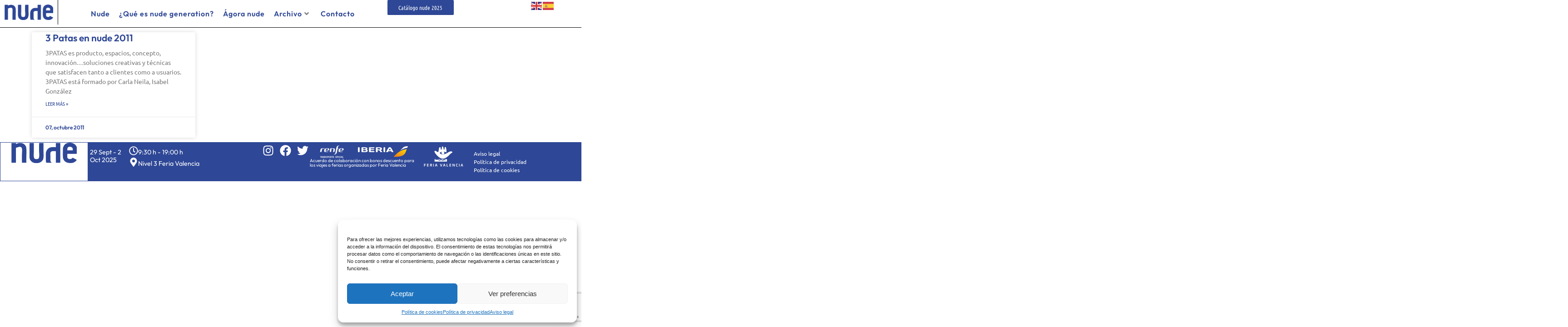

--- FILE ---
content_type: text/html; charset=utf-8
request_url: https://www.google.com/recaptcha/api2/anchor?ar=1&k=6Lcss54UAAAAAJ-oKRUFQj0gRm7sC_avgrD7U1GN&co=aHR0cHM6Ly93d3cubnVkZWdlbmVyYXRpb24uY29tOjQ0Mw..&hl=en&v=TkacYOdEJbdB_JjX802TMer9&size=invisible&anchor-ms=20000&execute-ms=15000&cb=jpvk5cj8sl3s
body_size: 45558
content:
<!DOCTYPE HTML><html dir="ltr" lang="en"><head><meta http-equiv="Content-Type" content="text/html; charset=UTF-8">
<meta http-equiv="X-UA-Compatible" content="IE=edge">
<title>reCAPTCHA</title>
<style type="text/css">
/* cyrillic-ext */
@font-face {
  font-family: 'Roboto';
  font-style: normal;
  font-weight: 400;
  src: url(//fonts.gstatic.com/s/roboto/v18/KFOmCnqEu92Fr1Mu72xKKTU1Kvnz.woff2) format('woff2');
  unicode-range: U+0460-052F, U+1C80-1C8A, U+20B4, U+2DE0-2DFF, U+A640-A69F, U+FE2E-FE2F;
}
/* cyrillic */
@font-face {
  font-family: 'Roboto';
  font-style: normal;
  font-weight: 400;
  src: url(//fonts.gstatic.com/s/roboto/v18/KFOmCnqEu92Fr1Mu5mxKKTU1Kvnz.woff2) format('woff2');
  unicode-range: U+0301, U+0400-045F, U+0490-0491, U+04B0-04B1, U+2116;
}
/* greek-ext */
@font-face {
  font-family: 'Roboto';
  font-style: normal;
  font-weight: 400;
  src: url(//fonts.gstatic.com/s/roboto/v18/KFOmCnqEu92Fr1Mu7mxKKTU1Kvnz.woff2) format('woff2');
  unicode-range: U+1F00-1FFF;
}
/* greek */
@font-face {
  font-family: 'Roboto';
  font-style: normal;
  font-weight: 400;
  src: url(//fonts.gstatic.com/s/roboto/v18/KFOmCnqEu92Fr1Mu4WxKKTU1Kvnz.woff2) format('woff2');
  unicode-range: U+0370-0377, U+037A-037F, U+0384-038A, U+038C, U+038E-03A1, U+03A3-03FF;
}
/* vietnamese */
@font-face {
  font-family: 'Roboto';
  font-style: normal;
  font-weight: 400;
  src: url(//fonts.gstatic.com/s/roboto/v18/KFOmCnqEu92Fr1Mu7WxKKTU1Kvnz.woff2) format('woff2');
  unicode-range: U+0102-0103, U+0110-0111, U+0128-0129, U+0168-0169, U+01A0-01A1, U+01AF-01B0, U+0300-0301, U+0303-0304, U+0308-0309, U+0323, U+0329, U+1EA0-1EF9, U+20AB;
}
/* latin-ext */
@font-face {
  font-family: 'Roboto';
  font-style: normal;
  font-weight: 400;
  src: url(//fonts.gstatic.com/s/roboto/v18/KFOmCnqEu92Fr1Mu7GxKKTU1Kvnz.woff2) format('woff2');
  unicode-range: U+0100-02BA, U+02BD-02C5, U+02C7-02CC, U+02CE-02D7, U+02DD-02FF, U+0304, U+0308, U+0329, U+1D00-1DBF, U+1E00-1E9F, U+1EF2-1EFF, U+2020, U+20A0-20AB, U+20AD-20C0, U+2113, U+2C60-2C7F, U+A720-A7FF;
}
/* latin */
@font-face {
  font-family: 'Roboto';
  font-style: normal;
  font-weight: 400;
  src: url(//fonts.gstatic.com/s/roboto/v18/KFOmCnqEu92Fr1Mu4mxKKTU1Kg.woff2) format('woff2');
  unicode-range: U+0000-00FF, U+0131, U+0152-0153, U+02BB-02BC, U+02C6, U+02DA, U+02DC, U+0304, U+0308, U+0329, U+2000-206F, U+20AC, U+2122, U+2191, U+2193, U+2212, U+2215, U+FEFF, U+FFFD;
}
/* cyrillic-ext */
@font-face {
  font-family: 'Roboto';
  font-style: normal;
  font-weight: 500;
  src: url(//fonts.gstatic.com/s/roboto/v18/KFOlCnqEu92Fr1MmEU9fCRc4AMP6lbBP.woff2) format('woff2');
  unicode-range: U+0460-052F, U+1C80-1C8A, U+20B4, U+2DE0-2DFF, U+A640-A69F, U+FE2E-FE2F;
}
/* cyrillic */
@font-face {
  font-family: 'Roboto';
  font-style: normal;
  font-weight: 500;
  src: url(//fonts.gstatic.com/s/roboto/v18/KFOlCnqEu92Fr1MmEU9fABc4AMP6lbBP.woff2) format('woff2');
  unicode-range: U+0301, U+0400-045F, U+0490-0491, U+04B0-04B1, U+2116;
}
/* greek-ext */
@font-face {
  font-family: 'Roboto';
  font-style: normal;
  font-weight: 500;
  src: url(//fonts.gstatic.com/s/roboto/v18/KFOlCnqEu92Fr1MmEU9fCBc4AMP6lbBP.woff2) format('woff2');
  unicode-range: U+1F00-1FFF;
}
/* greek */
@font-face {
  font-family: 'Roboto';
  font-style: normal;
  font-weight: 500;
  src: url(//fonts.gstatic.com/s/roboto/v18/KFOlCnqEu92Fr1MmEU9fBxc4AMP6lbBP.woff2) format('woff2');
  unicode-range: U+0370-0377, U+037A-037F, U+0384-038A, U+038C, U+038E-03A1, U+03A3-03FF;
}
/* vietnamese */
@font-face {
  font-family: 'Roboto';
  font-style: normal;
  font-weight: 500;
  src: url(//fonts.gstatic.com/s/roboto/v18/KFOlCnqEu92Fr1MmEU9fCxc4AMP6lbBP.woff2) format('woff2');
  unicode-range: U+0102-0103, U+0110-0111, U+0128-0129, U+0168-0169, U+01A0-01A1, U+01AF-01B0, U+0300-0301, U+0303-0304, U+0308-0309, U+0323, U+0329, U+1EA0-1EF9, U+20AB;
}
/* latin-ext */
@font-face {
  font-family: 'Roboto';
  font-style: normal;
  font-weight: 500;
  src: url(//fonts.gstatic.com/s/roboto/v18/KFOlCnqEu92Fr1MmEU9fChc4AMP6lbBP.woff2) format('woff2');
  unicode-range: U+0100-02BA, U+02BD-02C5, U+02C7-02CC, U+02CE-02D7, U+02DD-02FF, U+0304, U+0308, U+0329, U+1D00-1DBF, U+1E00-1E9F, U+1EF2-1EFF, U+2020, U+20A0-20AB, U+20AD-20C0, U+2113, U+2C60-2C7F, U+A720-A7FF;
}
/* latin */
@font-face {
  font-family: 'Roboto';
  font-style: normal;
  font-weight: 500;
  src: url(//fonts.gstatic.com/s/roboto/v18/KFOlCnqEu92Fr1MmEU9fBBc4AMP6lQ.woff2) format('woff2');
  unicode-range: U+0000-00FF, U+0131, U+0152-0153, U+02BB-02BC, U+02C6, U+02DA, U+02DC, U+0304, U+0308, U+0329, U+2000-206F, U+20AC, U+2122, U+2191, U+2193, U+2212, U+2215, U+FEFF, U+FFFD;
}
/* cyrillic-ext */
@font-face {
  font-family: 'Roboto';
  font-style: normal;
  font-weight: 900;
  src: url(//fonts.gstatic.com/s/roboto/v18/KFOlCnqEu92Fr1MmYUtfCRc4AMP6lbBP.woff2) format('woff2');
  unicode-range: U+0460-052F, U+1C80-1C8A, U+20B4, U+2DE0-2DFF, U+A640-A69F, U+FE2E-FE2F;
}
/* cyrillic */
@font-face {
  font-family: 'Roboto';
  font-style: normal;
  font-weight: 900;
  src: url(//fonts.gstatic.com/s/roboto/v18/KFOlCnqEu92Fr1MmYUtfABc4AMP6lbBP.woff2) format('woff2');
  unicode-range: U+0301, U+0400-045F, U+0490-0491, U+04B0-04B1, U+2116;
}
/* greek-ext */
@font-face {
  font-family: 'Roboto';
  font-style: normal;
  font-weight: 900;
  src: url(//fonts.gstatic.com/s/roboto/v18/KFOlCnqEu92Fr1MmYUtfCBc4AMP6lbBP.woff2) format('woff2');
  unicode-range: U+1F00-1FFF;
}
/* greek */
@font-face {
  font-family: 'Roboto';
  font-style: normal;
  font-weight: 900;
  src: url(//fonts.gstatic.com/s/roboto/v18/KFOlCnqEu92Fr1MmYUtfBxc4AMP6lbBP.woff2) format('woff2');
  unicode-range: U+0370-0377, U+037A-037F, U+0384-038A, U+038C, U+038E-03A1, U+03A3-03FF;
}
/* vietnamese */
@font-face {
  font-family: 'Roboto';
  font-style: normal;
  font-weight: 900;
  src: url(//fonts.gstatic.com/s/roboto/v18/KFOlCnqEu92Fr1MmYUtfCxc4AMP6lbBP.woff2) format('woff2');
  unicode-range: U+0102-0103, U+0110-0111, U+0128-0129, U+0168-0169, U+01A0-01A1, U+01AF-01B0, U+0300-0301, U+0303-0304, U+0308-0309, U+0323, U+0329, U+1EA0-1EF9, U+20AB;
}
/* latin-ext */
@font-face {
  font-family: 'Roboto';
  font-style: normal;
  font-weight: 900;
  src: url(//fonts.gstatic.com/s/roboto/v18/KFOlCnqEu92Fr1MmYUtfChc4AMP6lbBP.woff2) format('woff2');
  unicode-range: U+0100-02BA, U+02BD-02C5, U+02C7-02CC, U+02CE-02D7, U+02DD-02FF, U+0304, U+0308, U+0329, U+1D00-1DBF, U+1E00-1E9F, U+1EF2-1EFF, U+2020, U+20A0-20AB, U+20AD-20C0, U+2113, U+2C60-2C7F, U+A720-A7FF;
}
/* latin */
@font-face {
  font-family: 'Roboto';
  font-style: normal;
  font-weight: 900;
  src: url(//fonts.gstatic.com/s/roboto/v18/KFOlCnqEu92Fr1MmYUtfBBc4AMP6lQ.woff2) format('woff2');
  unicode-range: U+0000-00FF, U+0131, U+0152-0153, U+02BB-02BC, U+02C6, U+02DA, U+02DC, U+0304, U+0308, U+0329, U+2000-206F, U+20AC, U+2122, U+2191, U+2193, U+2212, U+2215, U+FEFF, U+FFFD;
}

</style>
<link rel="stylesheet" type="text/css" href="https://www.gstatic.com/recaptcha/releases/TkacYOdEJbdB_JjX802TMer9/styles__ltr.css">
<script nonce="WUMDbg3X9bt0LvX3lFtxPw" type="text/javascript">window['__recaptcha_api'] = 'https://www.google.com/recaptcha/api2/';</script>
<script type="text/javascript" src="https://www.gstatic.com/recaptcha/releases/TkacYOdEJbdB_JjX802TMer9/recaptcha__en.js" nonce="WUMDbg3X9bt0LvX3lFtxPw">
      
    </script></head>
<body><div id="rc-anchor-alert" class="rc-anchor-alert"></div>
<input type="hidden" id="recaptcha-token" value="[base64]">
<script type="text/javascript" nonce="WUMDbg3X9bt0LvX3lFtxPw">
      recaptcha.anchor.Main.init("[\x22ainput\x22,[\x22bgdata\x22,\x22\x22,\[base64]/[base64]/[base64]/[base64]/[base64]/[base64]/[base64]/[base64]/[base64]/[base64]/[base64]/[base64]/[base64]/[base64]/[base64]\\u003d\\u003d\x22,\[base64]\\u003d\\u003d\x22,\x22G8KUw5twCcKBEcOdfjwrw7DCtMKLw6LDhXbDmA/DmnhPw7BewrxZwr7CgSBAwoPCljYxGcKVwo1QwovCpcK/w6gswoIYCcKyUHfDhHBZB8K+MjMYwoLCv8OvQcOSL3IXw7dGaMKiKsKGw6Rhw4TCtsOWaAEAw6cFwrfCvADCqsOAaMOpICnDs8O1woxQw7sSw6LDrHrDjkZOw4YXECDDjzc0HsOYwrrDjFYBw73Cr8OnXkwVw5HCrcOww4jDgMOaXBdWwo8HwrrCuyIxdi/DgxPCnMOwwrbCvDtVPcKNC8O2wpjDg37CpELCqcKKIEgLw5NIC2PDocOPSsOtw47DrVLCtsKfw4Y8T1BOw5zCjcOcwp0jw5XDg0/DmCfDoFMpw6bDisKqw4/[base64]/DtERcw7JpwrfCr2NkwrvCsH7DusK3w4lXw43DusOMwpcScMO1AcOlwoDDqsKjwrVla1Qqw5how7XCtirCghQVTTYKKnzCj8KjS8K1wqt/EcOHb8KwUzxzQcOkICA/woJsw7gOfcK5ZcO+wrjCq1/[base64]/w5R0w5k7QsKrw4rCgWojw6wGPj3DpMK+w7xCw53DgsKXfMKLWyZJPjtwdMO+wp/Ch8KLawBsw5wfw47DoMOMw7szw7jDhwk+w4HCjivCnUXCvcKYwrkEwrDCl8Ofwr8jw4XDj8OJw5XDs8OqQ8OSE3rDvUArwp/[base64]/DomzCocO+wqvDpgbDimHCvsO8TsKcw68HZy1RwqJLBTAbw5TCocOOw4DDjMKIwrXDq8Kowop9RcORw6TCp8O1w4APUX3CgyBnBnEQw6kJw61EwoLCmFDDlUs4KjPCkcKaDHvCpBXDh8KIQQXCn8KUw4DCpsKmPFtGGF5ZGMK5w6cgIRvCoFJdw5PDthdgw5IIwp/DmMKgF8OPw7nDk8KdKk/CqMOMK8K+w6JswoPDoMKKPzrDp303w67Ds2Y7VcK5SU9Hw5nClcO2w4PDmMKWCjDCkAsTHcORXsKfQsOgw6BaHT3DksOaw5HDoMOlworDjcKDw7Q6OcK8wqHDtMOYXwnCm8KlccOLw5wgwoTCuMKjwrFmIsOHdcKRwoo4wp7CmsKKT1TDhcKVw5bDjW4LwqI/WsKMwpEyVi7Di8OJAWBJwpfChgdLwqTCpVnCsgrCjDrClDgwwoPDrsKewovCqMO9w7geU8OCO8KOT8KeBhDCtcK6JzxswrrDh0JNwoIFZQVfJFAow5TChsOjwqDDucOowox6w7xIejMAw5t/eSDDiMOZw57DssONwqXDqjbCrWQ0w4PDoMObKcOoOivDsxDCmhLCrcKRHRs2SmXCsETDr8KqwpxgSShFw53DgiAqbXfCoVnDtSIKcRbCo8K9FcOHFgoNwqpXDsKuw6M6DU8eHsK0w7bCj8KPVwEUw6zCp8KiPwtWXMOtEsKWeg/CvTQ1wqHDt8OYwo4pClXDv8K9G8OTP2rDgHzDl8KOek1mNznDocKGwqYAw58/OcOdDcOIw7jCnMOqRWBHwqNtacOPBMKEw6DCpW5NPsKMwoZwHhhcE8O3wpzDn2/DhMOYwr7DosKJw6DDvsKGF8KiGhEBZhbDksKpwqQjC8Otw5LDlkvCucOMw63CnsKsw4fDksKFw4XCgMKJwq06w79DwrvCtsKBUUfDnMKzAwtSw5IjKD4+w5rDj37ChWLDscOQw7EibHbCuQR4w7fCmXjDgsKDQsKvXsKXVRDCicKiUV/DunweYcKIe8Oiw5Mxw6FBGBJVwrpNw4oZaMODEMKhwqRYGsOfw5TCjsKbDzF8w7Ftw4DDjiNVw4XDmcKSPwnDgsKGw7w2FcOjMsKSwqnDs8O8K8OkbCh4wro4BMONVsKJw7jDsCxYwqszMClBwojDjcKXAMOowrQ+w7bDkcOswp/[base64]/DrMOcw7JjEyzCunrDvgcxw7EGf0bCn1XCvcKgw79/BUB1w4zCqcKZw4TCgsKfDRlCwpkuw5pEXBpGaMObZgjDosODw4nClcK6wpnDpMOVwrzClx/[base64]/Cl8O/[base64]/DgMOxwowqwp3CmRACwqnCncOSwoXClMKBwpzCvMOzDMK8G8OreXEGD8OXF8K9U8K5w4UQw7NlVD52LcK0wo4jVsO7w6DDu8KMw6ADIRDCusOIDsOmwofDsX/ChSsLwp8KwqlDwqkjD8O2Q8O4w5YRTm3Di3PCvXjCscK0UDVOcTETw5nDhG9HfsKvwrBZw6EZwrfClG/DkcOzMcKmecKFA8OwwqUtw4IlcWYVGG8mwqwKw5tCw7ViVELDh8KkdcO0w7ZlwovCksKjw4zCtGYVwr3CgsKmPcKPwozCp8OtNnTClgPDl8Kjwr3DgMKfYsOMBxvCiMK4w4TDviDCgMO8HSrDo8KOahhlw6k2w7rDoVbDm1DDlsK8w6wWKVzDkmHCqMO+UcO/[base64]/IcKfw6UhwqBNYsKvSg4vwrfDlkLDu07Cp8K/w6/[base64]/CpVbCoGA5T8KkE8OXccOkIcOtcMO3JcKSw67ChD7DqH7DvMORP3rCsgTCiMOvTsO4wobDmMO+wrJrw67Du0swM0jCkMKAw57DnRfDksKXwpAZd8OjD8OoF8KBw7V2wp/DqWDDs3zClCzDgQnDrxXDucOlwo5zw73Dg8OSwrAUw6hVwp9swrpPw4nCk8KrdkzCvTbDmR7CqcO0VsOZZMKKDMOMScOZG8KEL1pyTBXCuMKsEcObw7EcOBgyLcOJwr1OAcOYOMOWMsKBwo/DhsOawqoxacOgVTnChRDDk2PCiWrCjmdCwoUMaHouXsK5wqjDg0/DmiAvw6zCqkvDmsK0cMKFwoNawoPDgcKxwp8RwqjCusKtw5J2w7pDwqTDu8Ocw4nCsizDuSvDmMOaWSbDj8KmAsO1w7LCmXzDiMObwpBLV8O/w7c9KsKaKMK9wrRLNcKkw6jDvcOIdg7Cj2DDuVwSwqszVlVDIBrDtXvDp8O2GRFEw44Iw4x+w7XDo8Kjw6YEBMKdw5V5wqJGwrzCvxfDlUXCssK4w6LDrlHCmMOhwqbCpTfCk8OySMKgKF3CsBzCtHTDgMOnAVxhwrXDucOvw6ZdTg5vwo/DvyLDrsOaXhjClsOww5bClMKiwqTCnsKdwr08wrXCgmbDhX7Cs1DCrsKQbTvCkcKrW8KuZsOGOW9Rw6fClUbDvg02w4PCgsOawq1RM8O9GC90XMKLw5E3wp/CusO0AMKvXR9nwr3DnzjDsEgYJzvDtMOgwqxnw5J4wrXCgFHCmcOIeMOQwo4ZMsORLsKBw5LDl2k1FsOdbXrDuTzDpz8lH8K2w5HDqCUCKsKfw6VkM8OSXjjCmMKBIsKFZcOIMX/ChMOXG8O4G1cCREXDksK0D8KIwoxRL0Vzw7Mvc8KLw43CtsOgGsKpwoh7NHPCs2XDhHd9BMO5c8O1w4HCs3nDpMKKAcOtLlLClcOmKmU/TSXChgfCrsOLw6rDgSTDuwZ5w55eJBlzEGVDe8KXwqDDoR3Coj/[base64]/CoBLDlUdMR2nDjsOsfMOGwpLDosOzw4/[base64]/Dg2RTFFocw7XCusOtMMOTwqNWdMODYEBXPUHDvcKBBDDCgw9nTMKFw7PCtsKEK8KrD8OjMC/[base64]/DgkkfZsOIRMOtwocdwpDCrsOCawYdwrrCmsOKwppwYgPCncOzw5gJw7HCkcO1FcOPTAlJwqjCpMOUwrF+wp/[base64]/CkcO/XAQowok1PsK8esKrQBzCvcKKwqtuJ2nDj8KUKMKuw7tgwpfDsBXDpjjDniEMw7lZw7jCicO6wrg5Bk/DusO6wrnDuRQuw4TDpsKsAsKEw5PDhTbDgsKiwrrCvMKiwoTDq8O6wq3Dk2nDqcKswrw1QmFJwpbCv8KXw5zCiFRlZjvChyVKacKfc8Osw7DCi8OwwqtFwocRFMOgX3DCjQ/[base64]/e2xuJsOzJAoiw4klH1hzM8OIQ8OvDjPCtXrCpB5+wrnCsHfDmhrCk0tew7x4aB0WN8K/esK2NRdxGBVlQMO7wqrDnxnDtMOpw7fCiEPDtsK5w4orCXnDv8KhTsKbL3Bbw7IhwpLCpMK7wqbClMKcw4VbacOAw5hBecOhMURGe2DCtHPCkTnDrcKDw73CgMKXwrTCphhrGcO1WSnDr8O2wr5yZk3Dh1/DpU7Du8KXwrjDh8Oww7V6bnHCrxbCi3g6FcO8wpzCtTLDol/DrHhFL8KzwpEMd3tVD8K7w4QiwrnCs8KTw5NWwqLCkSw4wqvDvyHCocKFw6tObx7CixXDs0DDoArDq8OwwrNRwpjCqiFLSsOjMDXDsBEuFgTCinDDi8Oiw4rCkMO3wrLDmgPCtVsff8OnwpPCh8OwPsKsw7NwwrzDgMKawqpywrYUw7d3KcO/wq5rWcOXwrciw61mY8KLwqRpw5jDtkZewobDisO4WF3CjBE8Gx/[base64]/[base64]/CpsO3woXDvsOPQgLDh8OSwoAYwr51EFFAQsOhZSpMwrXChMO/[base64]/DlMKhwowCJ8OUSsKOEsKiH8OAfMOVdsKeGsKzwrEYwosbwoMSwq4FXcORXUPCrMK6QDs/XzE1DMOrTcKXHsOrwr9lRHDClHPCt3vDt8ONw4Jmb0rDrsK5wpLCosOJw5HCkcOJw7djcMOAIFQmw4nCisKoZSfCsVNJScKvY03DmMKMw4xHGcKmwqk8w7bCh8OsUyZuw57Cv8KRZ2Ezw77Cl1nClV/CssOuNMOIYBopwoTCuDjDphbCtW9aw54KBsOTwrTDnCFbwoliwqoHecO7w54BRjzCuDzDlcK2wrJlLcKWw7pAw6towoJOw7lOwp8Aw4DCkcKcJ3LCvUdTw4UewoTDp3/Ds1x3w7xDwrkhw7AzwovDmQwLUMKcU8Oaw5jCocO1w4tjw73DusOzwq3Dk3ktwrMVw6/DsSvDoHLDj1PCp33CiMO0w7jDnsOdZnNHwqwuwqbDg1HDk8Khwr/DkQMAI0TDgcO9RncwKcKMfQ8hwofDvWHCisKHGkXCgMOsLcO1wo/Cv8OJw7LDucK2wp3CsUxkwoUvMsKow49HwrR6woTCpD7DjsOcawHCqcOURkDDqsOiSFZ1JsOtT8Kewq/Co8Okw7XDnFs3LFXDisKlwpF7wpnDtkjCvsK8w4fDu8O3w6kUw4TDo8KIZQjDmQp0SSLDjABww7h8YXjDkzvCk8KwThjDosK/wpkfFwtxPsO8LsK6w6jDkcKuwo3CuXIDSFXCuMO9JsKZwrFkfVjCpcOBw6jCoTEfB0vDqsOHBcOew5TCmAd4wpl6wpjClsK2fMKpw7nCp17DjzEkw7PDiDdWwpbDgsKUwqTCjcKtd8OIwp3ChELCkETCm011w4PDjG/[base64]/w5rCpsO8w5DCmUJnwr7CrHbCg8KyLcK8wrrCiGgVwoBRJWHChcKuwqsMwqVKSG9ww4TDpEdlwr5mw5HCtREoOw85w7sSw4nCjnxLw7xPw5jCq13DiMOeEMOww47DksKWIMOxw64JSMK7wrIKwqERw4LDlsOcW1B3wofCpMO1w5wTw4rCkVbCgMOMTH/CmgF+w6HCr8Kaw5Afw4ZiZ8OGPiR3J0gRJsKfHMKOwrBnCCTCucOIJnbCvcOrw5TDpsK0w6lff8KmLsKyL8OwcEEhw5k2IyrCr8KXwpsSw5UCQSNHwrjDsR/DgMOCwp5AwqBqSsOZEsK8w4ltw7Yaw4PDgxHDosKfKCNFwqDCthnCmHfCtVHDgw7DlR/Cp8OGwqxadMKRQH5Te8KNUcKdQQVbIh3CvCzDrMKPw7rCmQRvwpgqYkU4w4w2wrBpwqHCmHnDiVdEwoELQ23CuMONw4fCh8KgKVVEZcK4HGYEwqpoccOOQsOyY8K9woN1w4DDs8Odw5VCw4F6R8KKw7jCsXvDrh54w5DCrcOdEcKmwo9VCW3Crh7CjsKfGsKuKcK4Ll/CgEo5GcKww63CoMOiwrVHw63CtMKWGsORGlVaAMK+OQFHYVLCsMKxw5oOwrrDlg7DmcKBecKMw71NSsKTw6rDlMKESg/[base64]/DlcKzw4XCmFLDpMKjwoDDvsK0w4kBYWQdw6jDnVLDrcOcZyVXOsO7czAXw7vDqMKowoXDoglewo4Lw5Nvwp/Dv8K/[base64]/DrWR0byrCtcKIfEfDhyICBm3DjWwgwq4cEMKDfUDCvDFcwpQBwpfClzLDicOaw7BFw5Quw78DfT/DrsOJwoVkREVZw4LCijbCq8K9H8OqYMOfwr3CvQ9SNSZLUDXCo3bDkn/DqGPCrHQsPAcve8OaDjnDmz7CkmHDkMK9w6HDhsOHOcKrwpIeE8OWFsOkw47Ct2bCpU9HMMKNw6YcDlUScXwPY8O1SEfCtMOXw5VmwodnwoB/DhfDqR3CnMO5w5DCv3o6w6/CkAFjw5/[base64]/DhMO+D0RFw4XDo8Ouw47DnMOMw5ZTw6PCnsKzw7/Dn8O9L292w6U0P8Ovw5/CkizDjsO7w6AQwoNkX8O/EMKATE/DpcKWw5nDnBo0KwoNw4E6fMKzw6HDosOadHB1w6ZEIsOQVXTDp8KGwrQwG8KhVnnDicK6KcKxBnByZMKmEgUZLBEZwpfDpcOTGcOvw41DaF/[base64]/CucK2wpd1asKjwp5qPMKfOifCm1ZMwosmYHrDlBjDkxrDqcO7HcK/[base64]/wqdRIzFawpjClzpjcn9gT8KLw63DtBbDg8OuB8OeCwdqZn/CgV3Cn8Ovw7/CpyzCiMKzSMK9w7czwrvDr8OWw7ZVCsO4GsOkw5PCsjZJDhnDgH3CrlrDt8KqVcK1AhIhw6NXIXHCpMKGF8K8w4Quwqsiw5YUwprDs8KBwpPDskkaOW3Do8OPw7HDgcO9wo7Dhhczwrt5w5/DkXjCo8O5WcKfwpvDncKiecOxX1sjFMO9worDnlDDuMO5Z8ORw49XwoVIwqHDvsOTwr7DhT/DhsOhacOtw6/Co8KVUMODwrt1wrk+w4RUOsKSwrZ0wo4wVGzCjXbCoMOufsOTw4PDjhDCvBVsQnrDu8OswqzDoMOew5fDhcORwofDiRbChlM5wpFNw4/CrsKxwrrDusOxwq/CignDuMKZKFY4fChew6PDnAnDlsK+WMKnBMODw77CqMOuGMKKw6jCgkrDqsKHYcOMHzfDuRc8w79pwpddF8Oxw7DCgzB4wpN7EhhUwrfCrG3DvcKRUsOAw6LDkwB3cgXDh2VDUnHCv3BSw75/dcOJwqBBVMKywqwUwr8OE8KVEcKLw4TCpcKLwoQ9fVDDgnrDiEk7RQEew4RAw5fCtsKhwqduW8KWw77Dr1/CmRDDoGPCscKPwoBuw5DDjMOgf8OhZMOKwrhhwplgag3DiMKkwprDjMKxSFfDmcO8w6rDiD8kwrIdw7Vyw45iLndSw4PDpMKOVxFnw49KKRh1DMK2QsOVwoEXc2fDg8OjYXvCuUMBLcO8OU/ClsO4GMKAViVXHk3DrsOkeHpaw6/[base64]/SC00dmfChsOHw7cTfsKsE0dNwqZmwqXDsMKww5MEw5UCw6rCu8Ovw7/[base64]/Di8OkPRTCnjbDpm4ufsKMw7sTw7zDjjPCpsKYwqLDocKOcMOAwrBLwrfDr8OJwoACw7bCsMKNM8OGw5JPB8OjZzBMw73ClsKlwqIsF2LDt0DCqnATezxJw7LCmsO/wpnCn8K8ScKvw5TDqVV8GMO9wrVCwqDChsKpKjvCv8KNw5bCpwcFw7XCpmBow4UZBsKnw6wzKcKcEsK6K8KIAcOZw4LDiSnChcOnSEwfE1zDrMOoFMKJNlUIRAIiw7NVw6xNd8OAw5s0NUhYI8KDHMKKw7/DpHbCoMKXwojDqDXDnQbCucKIRsOjw59+YMKMAsKRMi/ClsOrwpbDhz5owp3CkcOaRDzDk8OlwpPCjwbCgMKiXzJvw4tDPMKKwpQAwojCoWXDqjFDScOpwqk9Y8KmYk3CpRVNw6vCvsO6LcKSwrXCmVrDosOBNzXCgALCq8O4EMOIasOmwqrDp8K4IcOtwrLCosKuw4LDngjDrMOkC25fVWjCpEt9wqY4woQqw6/CkFRLa8KHQ8O7K8OVwrI3XcOJwoXCo8KBDzPDj8KSw6g2BcKbckhswoJEAcOaRDhBSEUNw4MnYxt7TMOVa8K6TsK7wqPDtcOvwrxIwpk5XcODwoZIa0g+wrfDmC4YMcKnVEVRwqXDk8KEwr9Hw5rCjcOxdMKlw4/DjirCpcOfLcOlw5fDgm3CtS/CvcKYwqoBw5LCl2bCpcOLDcKzDF/Cl8OtR8KROMK8w5APw6gwwq0Ge0TDvGfCrBPCvsO/J0ByKwfCtGQqwrUoQQXCucOkfwESa8Ktw6B3w67CsE/[base64]/w4ITM8KdNsKtSMKkwrnChMKOSwoNdR58LQtKwoBmwqjDucKxa8ODUDbDiMKMP0E/XcO/[base64]/DhRHCicKrICRgTCMLJyDClWh/RFQkw6HCocK7PcK4AgMuw4jDpCXChALCmcOdwrbCtDASNcOzwo8WSMKKbAPCnlvCn8KPwqB2wqrDq3XDu8KWRVEhw7bDh8O7acOMGcOuw4PDjkzCs00wUUPCu8OiwrrDucKzKnTDmcOHwqjCqkcCGWvCt8OnPsK+IEzDqsOVGMOEAl/DksOLJsKoehPDqcKKHcO4w7gMw51Ww6HCqcOGXcKUw5M6wpB6UFbDpcK1V8Oew7PCrMOkwqtbw6HCt8O9U0Ifwr/DvcOawoYOw7XDpsKIw5UHwqPCuWDDnnZiKyp8w5kcwq3CuVTChX7CsF9IOlMZP8O3DsOYw7bCrxPDmlDCi8O2dwI6ZcKtAQo3w6lKe2Z3woADwqbCn8KHw5PDm8OTfABow6nDk8O3wql3VMK/KCrDncKkw45Bw5UqcDzCgcOjMR0HIkPDsQfCoywIw4Q1wrQQF8OCwqJZbcKWw6EAbMOow7cUO04hNhVZwpPCtxEfW1vCpltTKsKlVnIsAmB5cRdxY8K1woPCrMKXw5Zqw5kmTMK9HcO0wpVawrPDq8OAMiQACD/Dn8Onw6pNTcO/wqvCg0R7w53DpBPCqsKEF8Ksw7psXUYxKHhbw5NEJz/CiMK1D8OQWsK6dsKCwoLDjcOqZnZoSUPCnsOrEkHCok7CnBdcw5hVWsOiwppAwpjCslV1w4/DqcKrwoBhEsK+wq/CnFfDmcKDw7ZJCDYuwrnCiMOnwo3CmTg2CEs/H1bChMKawoTCp8O6wpB0w700w4XChsOew7RYcUfCtWTDvExnUFPCpMK1PcKdSEt2w6PDmUc9THTCo8K+wocoZsO3bxJXFm51wp9NwqPCpMOOw5TDih8ow4/CqMKTw73ClC0PbjFBwpPDpXNFw6grPsKgQcOCTA5Pw5TDq8OsdClLSQbCg8OeZwLCnsO8bRVGVQdow7VcKR/[base64]/DkCokw7RlP3BwdMKzw4HDoMO9wqvCk2jDqnfCmXh/YsKVecKzwp5jPXvDmFRfw5t8wp3CrSZNwqrCiynDoUEAQjnDoCPDkBhOw5k3P8KFPcKRJV7DosOHwofCmsKBwqXCk8OdBsKqf8OKwrlhw5fDr8OGwpFZwpDDs8KVFFHCsgotwqHDkhXCl0/Cm8KowppvwprDoVnDkAUbLcOqw6TDhcOYQwXDjcOpwpUDwo/CkGPCh8OUasO0wqrDm8O/wqIvB8OoEMOWw7zDohfCqMOjwoHCr07DhS8td8OoS8K8AMKiwpIUwqXDvDURKMOmw6HChkYiM8OkwpfDvMOCBsKNw57DlMOow4RqaF9SwowvLMK8w4TDsD0ewq/[base64]/[base64]/w4nDlMKVwqM1wr/[base64]/w6TCjjdJU0ghwrrDmsKLwpx2w5EVCGR1w5nDmEfDksOIP3PCvsOFwrPCsS7CrCPChcKSCcKfScO9HcKFwodnwrAIPG7Ch8OyQsOSKncJGsKBf8Kjw5jDvsKww7gFXj/[base64]/CjgDCjQ1PQTnCt8OxYVzCvsOxRsOxwrRCwprCg0NtwoUAw5d0w6XCpsO1Xk3Cr8Knw5vDtDvCg8OXw7jDocKoUMKUw7LDlzs0asOvw5d5RHUiwpnDixfDkgUhDG7CpBfCgEh+YMOjC0IMwq0RwqgOwqHCjETDnBTDiMKffmZoNMOoXU/Cs1YnIQ4ow4XCuMKxMgdrCsK8e8KewoEfwqzDjsKFwqZiOQMvDWwuC8O6Y8KUW8OlXkLCjB7DhC/Ct11hW289wpEjHGbCulIKC8KKwq8Dd8Kiw5UUwpBrw4PDjMOjwrzDjjzDkkPCri9Iw618wovDmsOvw4nCpTYHwqbDgVHCu8KEw7YJw6bCpxLCuhNKdW8FP1TCpsKHwqtdwovDsyDDmMOcwqo0w4PCjcKTEcOIF8OgSmbCkx5/w4vCg8ORw5LDnMOcEcOfHg0lw7dVK0zDqsOHwpFiwpvDnmjDsnHChMOUeMOiw4Qgw5JTBEnCpEHDiSMNcVjCkGbDo8KANy/Dk0Rew7HCm8Orw5jClGtBw45sDlPCowBFw47DocOiLsOPQwUdBxbCugDCv8OrwoDCksOMwrHDv8KMwq9Aw7jDocO4YkRkwosVwr7CpC7Dg8Oiw4shXcOQw60qKcK7w78Sw4ApP1PDhcKjHcO2ccOwwqHDqcO2w6ZpcFVkw7HDhkJtTD7Cq8OWPA9Dwr/DrcKHwpQxZcOsDmNNWcK+NsO4woHCoMKxBsOOwq/Ct8K8K8KoNMOvTQN9w60IQSEFX8OiPlhtVirCt8K1w5BTdExbAMKow4rCrysdaDx/BcKQw73ChsK1w7TDnsK+VcOkw5/DocOIdEbChsKCw5fDn8Kow5MMU8Kew4fCmWvCv2DCqsKFw6bCgn7Di1pvHEY+wrIBEcOxecKdw4NDwrsQw6jCjcKHw7kTw6/Cj1sjwq9IH8KQO27CkRVbw6VEw7B0SkfCuAo6w7JLYMOTwpAAGsOHw70Uw75UZMKJXmo6fcKeBcO5cUcpw7clZ2PDlsOPIMKZw57Cg1vDl2LCicO0w7TDh1dvdMO/w4LCq8OLdcOzwq55w53DqcOWXcK3WcOQw7bCisO4OEwZwqkWIsKuC8ODw5/DosKRLGh5TMKCTMOYw4cIw6nDqcOeGsO/b8KUHHXDiMKEwrJRTMKgPj9AJcOHw6QKwqw4a8O/HcKFwp4ZwoA3w5TDjsOWZTHCiMOGwrQKDxTDucO+NMOUQH3CkEfCjsOXb349IcK6HMKqACgIcMOPE8OuZcKzNcO4GxAFIGk1SMO1KR83QhnDum5BwptfEylPQ8OVYWTCoUl/[base64]/w5/CgEDDhcOjeE3DuEJhwrfCoSJFQRjDrTdjw43Dkkw6wrTCm8Oww6rDvALDvjnChHhURxovw5/CoBUAwpzCvcOdworDqnF/wqQZOSDCoR1uwoDDmcOtCi/CvcOiQBTCmUjCusO9w6rCpsKDwozDucOaeFLChMKzOHp3fMKkwrrDsQY+e3oTTcKDLMKQTF3CglzClsObey/CvMKSKsOkUcOTwqBsKsOQSsOjHxJaFMKcwq5lamTDkcOyEMOiNsO7F0/DvsOOwp7CjcKaNijDp3QQwpQHw4PCgsKNw4JVwo5xw6XCtcOpwrEPw6wMw5olw4vDmMK1wpXDnFHChsO5OC3DkEXCsADDlxzCo8OfPsOINMOgw6rDpcKzTxbCgsOmw5t/[base64]/Cj8K/wrrDqsOEwrpAwrZVwo/CrwkDMX4EHsK6woZIw7dhwqcuwoLCrsOUOMKpOsOoflNqXl41wpp5JcKAIsOHbsOZw7dvw7MGw7bDtjhFUsOYw5TDqsO4wqYvwqrCvHPDtsOlG8OgJFslUk7CncOEw6DDmcKKwq3CvT7Dok4dwqEZQsKdwpXDpTbCs8Kna8KDBBnDjMOBXlp5wr/DtMKLamXCojs+woDDgFEmDXVFGUFVwrFjfmxZw7fChi94dmLDmXHCosOmwq9dw7rDkcOyJMObwplOwrDCrhZdw5fDjlnCkTZ7w4B9w7xPeMKtMsOUVcKjwrlNw7rCnXJ5wp/[base64]/Cl8OdwrUwfMOBQMKPwqkKw7INU8Kmw4YzwprCh8OyHBbCv8KOw4JCwqRkw5DChsKcdVFZM8OuA8K1MUvDoSHDscKBwrIYwq1rwobCjWwVcmnCjcKJwqDCvMKQw7bCqAIQCkQMw6Euw7bDuWVcDHHCjWbDv8O6w6bDsDfCuMOGAmTCjsKJRRfDhcOXw5QBZMO/w7DChkHDkcOeKsOKXMOwwofDg2vCvcKXBMO1w7nDiwV7w59XNsO0wqnDhGIDwrw+wrrCrlfDrS4ow4LClHXDsV4TVMKMPQjCq1NXJMKLPyk2CsKmOMKcDCvCqR/[base64]/VnkQw4fCtcO1w5xjw7fDqcKodcOQMxZdwqRKI39zwoFzwpzCsinDkyDCmcONw7rDpcK4UG/DmsKQDklyw4rCnCATwqg3SBdjw4/Cg8OBw6rDkcOkT8OawqzDmsKkWsO1CMO3BMOQwrV8RMOkKMKKFMO+ATzCnnfCi0rCiMOXPUbCtcKCYAvDmMO1DMOSeMKUAsOawrnDgjfDlsOrwogUTcKzVcOZXW5XeMO6w7nClsK5wrozwp3DrB/CusObIiXDscKBZmZHwonDncOZwpUUwoPChDPCgsOVw4N/wpXCrMO+b8KZw5EmTkEKO1bDocKtX8KuwrXCuVDDqcKOwrvCscKbwpXDkm8GCDvCjirCp28gKlJPwrALd8KaMXV/w5PCqDvDgXnCp8KnK8KewrIkX8O1woHCnEnDvjYmw5HCvMKzWksMwqrCgG5AW8K0LVjDgMO/[base64]/CvsOVwrxCdmPDv8OTbF7CmnVow7HDhsKbwpnDssKMXFheNQFoG1EMO1rDkcKBOyhfw5bDlxPCqcK5SkRHwolVwpl1w4HCn8K/[base64]/CnApGHjoow5NvwrUjLsKEblbDiThnJmvDtsKtw5lQWsKQNcKJwo45X8Ofwq1mD1wrwp3DkcOdEnbDsMO7wq/Dk8KdQC1aw4hgSRxwGxTDvTN0dVxfw7LDuHkmakJTVMOXwonDqcKbwrrDg0t+MA7CqsKTAsK2NMOew4nCgGgOw6UzX3HDpmYTwqPCmjozw4DDjy7CmMK+YcKQw4tOw4R/woFBwpVZw4Yaw6XCtgNEFcOKdMOpWA/CmW7DkToHTCYwwq4xw4M5w71qw4RKw7LCs8KDf8K7wrzDtzgCw6gSwrfCojhuwrNmw7PClcOdBwzCuTR5O8OBwqxWw5A0w43DvkLDmcKDwqcmFGIowp9pw6tEwo4gIHUqwr/[base64]/Chz5jwqXCj0EFe8OnI8ODTlMywr7Dt2xEwrMoMhQUFkEXMMKuakB+w5xPw67CoycqbyzCnRDCk8KdV0sIw6hfwoFnF8OHdUxww73Dk8KYw64ew77DuFrDnMOUDRVqVRUfw7Y6QMK1w4rDqQR9w5DClTEHWhzCh8Kiw5fCrMOswoALwq/Dh3RSwqjCosOeNMKOwo41wrDDuSnDqsOmAg1XNMKzwocubGU+w6QiMxEuKsOIWsOJw7nCh8K2AjQnYAQnBsONw4V+wpE5LyXCjVMPw4/DlTQvw5kaw6zDh2YxUUDCrMKPw69VN8O7wrjDkmnDhMOhwpbDscOQW8Okw4HCv1s+wpIYRMO3w4rDv8OKAFEkw5LDllfCm8OvXzHDiMOmwrTDksOIwrnDsDDDrsKyw7/CqygoCEwqazB8CMKjC2gfbVtsKQvCjg7DgUVyw63DqicBE8OQw7YOwrjCmjvDggDDqcK6wpVIK1ZxQcOWUgDCi8OSASDDmsObw4tFwq8pGsOvw6lFUcO9Si9jesOkwrDDmhVsw5jCqxnCsm3CnH/[base64]/[base64]/DtMKww7/Dvz/Dqy85UU5oXVcTwpfCpWLDnw/DksOTCXHDsinCrmPCijHCgsKEw7sjw5kbVGANwrPChHtvw4bDp8O7wobDmVAIw6XDtVQMZV1Rw7tqRcKjwp7Cr3HDqlnDnMOkwrQDwoB2fsORw5/CrAUOw78EP3Enw453LxRha29Tw4RbDcKTTcObG1VWWMOpMm3CgX3DlXDDp8OqwqHDssKpwoJ6w4cAY8KkDMO6RnZ6w4d8wocQcz7Ct8ONFHRFw4nDjW3CugbCj2PCgEvCpMOXw7gzw7JTwqYyXF3CgTvCmi/Do8KWRxsWKMO8Xz1hRGfDpTk7EzbCoEZtO8KqwrsJDBQHbAPCocKoFG0hwoLDr1DCh8K9w5QXVXDDi8OVZGrDo2ULT8OATHMtw57Dl3HDv8KLw7xUw4g/CMOLVCPCmsKcwoRJX3HDj8KuRxHDhsKwVMOzwozCri46wqjCpBccw7VoLsKwOGDCu2bDgznCl8OWOsOIwrsLVcOlEMKaXMO2LsOfSErCsmZXdMKGP8KuchUAwrTDhcOOw5sTUsOsZW7DmsOowrrCtkwbL8Ouwrpiw5N/w7zClDgVCMKow7BlHsOYw7JaVkxNw6nDg8KKPcKtwqHDq8OHH8OfEizDrcO4wq0RwoLDsMKaw73Dr8KRYsKQFRlgwoE1Y8OWPcOndRguwqECCV/[base64]/Cg8OaCsKxwpVtw5vCtMKsTR1Fwr/[base64]/[base64]/CscObwrp4KMOww6HDmwvChRvDuSXChTjDmMOBCsK7wqLDmcKcw7/DpsKPwp7DsDbCqcKXf8OodkXCi8O3FMOfw5AiHhxSVsOTTcK9VwIef37DjMKFwoXCrMO6woE3w7wBPyLDrnfDgBPDr8OywobCgGIXw75NTjo0w57DrzDDtX9WJm/DrTFXw43DuRnCkMOlwqrDkhbDm8Oqw6dpwpEuwq5mwo7Dq8Olw67DoBVjGiFlbABPw4fDmMObw7PCk8Kqw7/[base64]/DmxYnSMK0woPDsFN/w5HCt8KFNgrCg07CtMKDY8O9PD7DoMO0QCkQbjImVEECwr3CiCbDnxR/w4zDsSfCkW1sG8K0wo3DsnzDsWQlw6TDhcOUHA7CosO7fcOjKFE0azbDkQpgwokBwqXCnyHDiiglwp3Dr8K2J8Kib8Ksw5HDrsOtw740JsOlNcKBDlnCgT/DrnoaCyvCrsOKwp8ESWtww4XDiWtyWw7CmFk1NsK3f0d/woDCkT/DqwEsw6l1wrNJJRjDvsKmK0chGD1aw5zDpxZxwpXDkMKOXj7CqsKHw7HDlUXDkWDCi8OVwovCm8KJw7QFbMO8wqfCskfCuV/DsnHCtzlmwpdlwrDDvSfDiBAaJsKCR8KYwrlSw5hDEAPCjjpLwq1rJcKJHAxMw6cIwqd7wqdiw7rDrMOFw4XDj8Kgw7oswpdRw4HDjcKleHjCssKZHcK1wq1racOaUT0aw5V2w7/[base64]/DQtswqVRwoLChVlgwprCpMOUw4llw4RJwp7Cl8K1dz7DlGPDlcOAwot3w6dLRcOFw6vDjFbDu8OxwqPDhsOyeUfDlsKLw4bCliHCr8KbUHPCs0kaw4HChsO1wpw1MsOqw67Cq0Rlw7Q/w5fCmsOaZsOqfC3Di8OyKX3Ct1s4wp3CrTgtwrdZw5YASGXDh2ZTw5VrwpYxwodfwql4wpBaSRTCvmnCm8KBw6bClsKDw5gcw7lOwqBuwoPCusOYXx8Tw6xhwoEbwrfClyXDksOvKMK7NEzDgXFvf8OFU1NYZMKmwoXDo1jCvQQKw4c1wqrDjsKMwr4OQcK/w5Ftw6l4CysNw69Hcmc/w5jDgwnDvcOiKcOeO8OdDXcvfQBywoXCgMOmw6dSVcO2w7EPw5U1w6/[base64]/M8Khw6odw4VdPMO9M0R4wpDDp8Oww4PCgsKfcUInAcKjTMK3w6HDtsKRB8O3NcKJwoJBI8OLbMOTAMOhPsOOWcOUwobCsBNRwr9ka8KNf2gZAMKLwp3DlDnCtyxlw4/Cj3bCr8Kuw5nDgnLCvcOLwoDDi8KlZsObDRHCrsOSD8KeIxpteF5sIRXCmD9Yw5TCpyrDuUvCosO+EcOMcFVeBGHDlMK/w5YhCwTCucO7wqPCncO/w4QjAsKywpxXaMO6P8ObRMOWw43DsMK8D3LCtRtwKlMFwrsFd8ORdAVYTcKdwqLDkMOWwqBFZcO3w7/DsHZ7wr3DssKiw5fDgsKpwqpyw53CllHDqwzCtcKOwrDCh8OlwpTCj8OMwoDCk8ODc2AUPsK5w5hbwqs/SWjDk1HCvsKUwp/CnMOIMsKEwp7CgsOaNX0IQxIGQcOiVMOqw5XCnkfDjiVQwpvDkMKWwoPDtjLDvwLDsDTCgSfDv0wRwqMjwqknwo1jwqbDuGgJw4x+wojDvsKQB8OPw6czdMOyw7fDkWTDmHh9FQ9jLcObOBDDmMKow5xLfC/ClMOBIsOxIBgowoteZHpZOQIXwpJ8VUIbw4Bqw79CW8Odw7VPecKSwpfCukh3YcKiwqbCkcOhd8K0a8OyUg3DosO9wrRxw51FwoAiWMOAw649wpTCq8KBScO6F1zCr8KowpnDhMKbTcOMCcOAwoA0wpwHbnc5wpfDg8OmwrnCnxDDoMO+wqFgw5/DtX7CmQNxJsOpwrjDtyBdC0jCn3szScOoK8KaIcOHD1DCq05ywq/Cm8KhNgzCozcSdsONecKCwoMFEk7Dri9Zwo/CjApfwrnDrC4XT8KdTsOnOn3Ct8KrwoTDj3jChHh2VMOaw6XDs8OLXQ7CgMKYBMO1w444JG/DtyRxwpPCtClXw4d1woYFw7zDqMK6wrbCq1Q9woDCqC4IGMKNfA0/KMOCBkg4wqAfw7YwKDjDjx3CocO/w4NPw6fDv8KOw69EwrUsw5cHw6LCn8OuQsOaLh1OGQjCr8KpwpA4wqnCiMKGwqxndTJTUx9u\x22],null,[\x22conf\x22,null,\x226Lcss54UAAAAAJ-oKRUFQj0gRm7sC_avgrD7U1GN\x22,0,null,null,null,1,[21,125,63,73,95,87,41,43,42,83,102,105,109,121],[7668936,508],0,null,null,null,null,0,null,0,null,700,1,null,0,\[base64]/tzcYADoGZWF6dTZkEg4Iiv2INxgAOgVNZklJNBoZCAMSFR0U8JfjNw7/vqUGGcSdCRmc4owCGQ\\u003d\\u003d\x22,0,0,null,null,1,null,0,0],\x22https://www.nudegeneration.com:443\x22,null,[3,1,1],null,null,null,1,3600,[\x22https://www.google.com/intl/en/policies/privacy/\x22,\x22https://www.google.com/intl/en/policies/terms/\x22],\x2290lr9UmIaHX4OnM+mAeyOhub8HpVi+NF2seWNO2IUmU\\u003d\x22,1,0,null,1,1764286056758,0,0,[76,229,154],null,[23,152,44],\x22RC-NpW6aA1G-Y8rNg\x22,null,null,null,null,null,\x220dAFcWeA52o-HLQZgdyk36itFfd1LQuq-Ggi9q7Ut40e8NiXsI7TDixG6NTZnjFLYwDxIGXaR5sPntN7OGj66LdKaydttkR2RgOw\x22,1764368856786]");
    </script></body></html>

--- FILE ---
content_type: text/css
request_url: https://www.nudegeneration.com/wp-content/uploads/elementor/css/post-9649.css?ver=1764216936
body_size: 514
content:
.elementor-kit-9649{--e-global-color-primary:#2E4796;--e-global-color-secondary:#000000;--e-global-color-text:#7A7A7A;--e-global-color-accent:#61CE70;--e-global-color-b38d635:#FFFFFF;--e-global-typography-primary-font-family:"Outfit";--e-global-typography-primary-font-weight:400;--e-global-typography-secondary-font-family:"Outfit";--e-global-typography-secondary-font-weight:600;--e-global-typography-text-font-family:"Ubuntu";--e-global-typography-text-font-weight:400;--e-global-typography-accent-font-family:"Ubuntu Condensed";--e-global-typography-accent-font-weight:500;}.elementor-kit-9649 e-page-transition{background-color:#FFBC7D;}.elementor-kit-9649 a{color:var( --e-global-color-primary );}.elementor-kit-9649 a:hover{color:var( --e-global-color-accent );}.elementor-section.elementor-section-boxed > .elementor-container{max-width:1140px;}.e-con{--container-max-width:1140px;}.elementor-widget:not(:last-child){--kit-widget-spacing:20px;}.elementor-element{--widgets-spacing:20px 20px;--widgets-spacing-row:20px;--widgets-spacing-column:20px;}{}h1.entry-title{display:var(--page-title-display);}.site-header .site-branding{flex-direction:column;align-items:stretch;}.site-header{padding-inline-end:0px;padding-inline-start:0px;}.site-footer .site-branding{flex-direction:column;align-items:stretch;}@media(max-width:1024px){.elementor-section.elementor-section-boxed > .elementor-container{max-width:1024px;}.e-con{--container-max-width:1024px;}}@media(max-width:767px){.elementor-section.elementor-section-boxed > .elementor-container{max-width:767px;}.e-con{--container-max-width:767px;}}

--- FILE ---
content_type: text/css
request_url: https://www.nudegeneration.com/wp-content/uploads/elementor/css/post-9810.css?ver=1764216937
body_size: 1773
content:
.elementor-9810 .elementor-element.elementor-element-b389789{--display:flex;--flex-direction:row;--container-widget-width:calc( ( 1 - var( --container-widget-flex-grow ) ) * 100% );--container-widget-height:100%;--container-widget-flex-grow:1;--container-widget-align-self:stretch;--flex-wrap-mobile:wrap;--align-items:center;--gap:0px 0px;--row-gap:0px;--column-gap:0px;border-style:solid;--border-style:solid;border-width:0px 0px 1px 0px;--border-top-width:0px;--border-right-width:0px;--border-bottom-width:1px;--border-left-width:0px;border-color:var( --e-global-color-secondary );--border-color:var( --e-global-color-secondary );--padding-top:0px;--padding-bottom:0px;--padding-left:0px;--padding-right:0px;}.elementor-9810 .elementor-element.elementor-element-b389789:not(.elementor-motion-effects-element-type-background), .elementor-9810 .elementor-element.elementor-element-b389789 > .elementor-motion-effects-container > .elementor-motion-effects-layer{background-color:#FFFFFF;}.elementor-9810 .elementor-element.elementor-element-b88e8da{--display:flex;--flex-direction:column;--container-widget-width:100%;--container-widget-height:initial;--container-widget-flex-grow:0;--container-widget-align-self:initial;--flex-wrap-mobile:wrap;--padding-top:0px;--padding-bottom:0px;--padding-left:0px;--padding-right:0px;}.elementor-9810 .elementor-element.elementor-element-b88e8da.e-con{--flex-grow:0;--flex-shrink:0;}.elementor-widget-image .widget-image-caption{color:var( --e-global-color-text );font-family:var( --e-global-typography-text-font-family ), Sans-serif;font-weight:var( --e-global-typography-text-font-weight );}.elementor-9810 .elementor-element.elementor-element-2857243{background-color:#FFFFFF;padding:10px 10px 10px 10px;border-style:solid;border-width:0px 1px 0px 0px;border-color:var( --e-global-color-secondary );}.elementor-9810 .elementor-element.elementor-element-2857243.elementor-element{--align-self:center;--flex-grow:0;--flex-shrink:0;}.elementor-9810 .elementor-element.elementor-element-2857243 img{width:150px;}.elementor-9810 .elementor-element.elementor-element-fbc6938{--display:flex;--flex-direction:column;--container-widget-width:100%;--container-widget-height:initial;--container-widget-flex-grow:0;--container-widget-align-self:initial;--flex-wrap-mobile:wrap;--padding-top:0px;--padding-bottom:0px;--padding-left:0px;--padding-right:0px;}.elementor-9810 .elementor-element.elementor-element-fbc6938.e-con{--flex-grow:0;--flex-shrink:0;}.elementor-widget-premium-nav-menu .premium-main-nav-menu > .premium-nav-menu-item > .premium-menu-link{font-family:var( --e-global-typography-primary-font-family ), Sans-serif;font-weight:var( --e-global-typography-primary-font-weight );color:var( --e-global-color-text );}.elementor-widget-premium-nav-menu .premium-main-nav-menu > .premium-nav-menu-item > .premium-menu-link .premium-dropdown-icon{color:var( --e-global-color-text );}.elementor-widget-premium-nav-menu .premium-main-nav-menu > .premium-nav-menu-item:hover > .premium-menu-link{color:var( --e-global-color-secondary );}.elementor-widget-premium-nav-menu .premium-main-nav-menu > .premium-nav-menu-item:hover > .premium-menu-link .premium-dropdown-icon{color:var( --e-global-color-secondary );}.elementor-widget-premium-nav-menu .premium-nav-widget-container:not(.premium-nav-pointer-framed) .premium-menu-link-parent:before,
					.elementor-widget-premium-nav-menu .premium-nav-widget-container:not(.premium-nav-pointer-framed) .premium-menu-link-parent:after{background-color:var( --e-global-color-secondary );}.elementor-widget-premium-nav-menu .premium-nav-pointer-framed .premium-menu-link-parent:before,
					.elementor-widget-premium-nav-menu .premium-nav-pointer-framed .premium-menu-link-parent:after{border-color:var( --e-global-color-secondary );}.elementor-widget-premium-nav-menu .premium-main-nav-menu > .premium-active-item > .premium-menu-link{color:var( --e-global-color-accent );}.elementor-widget-premium-nav-menu .premium-main-nav-menu > .premium-active-item > .premium-menu-link .premium-dropdown-icon{color:var( --e-global-color-accent );}.elementor-widget-premium-nav-menu .premium-nav-menu-item > .premium-menu-link > .premium-item-icon{color:var( --e-global-color-primary );}.elementor-widget-premium-nav-menu .premium-nav-menu-item > .premium-menu-link > .premium-item-icon:not(.premium-lottie-animation) svg * ,
					 .elementor-widget-premium-nav-menu .premium-nav-menu-item > .premium-menu-link > svg.premium-item-icon *{fill:var( --e-global-color-primary );}.elementor-widget-premium-nav-menu .premium-main-nav-menu .premium-sub-menu .premium-sub-menu-link{font-family:var( --e-global-typography-text-font-family ), Sans-serif;font-weight:var( --e-global-typography-text-font-weight );color:var( --e-global-color-secondary );}.elementor-widget-premium-nav-menu .premium-main-nav-menu .premium-sub-menu .premium-sub-menu-link .premium-dropdown-icon{color:var( --e-global-color-secondary );}.elementor-widget-premium-nav-menu:not(.premium-hamburger-menu):not(.premium-nav-slide):not(.premium-nav-dropdown) .premium-main-nav-menu .premium-sub-menu .premium-sub-menu-item:hover,
									.elementor-widget-premium-nav-menu.premium-hamburger-menu .premium-main-nav-menu .premium-sub-menu > .premium-sub-menu-item:hover > .premium-sub-menu-link,
									.elementor-widget-premium-nav-menu.premium-nav-slide .premium-main-nav-menu .premium-sub-menu > .premium-sub-menu-item:hover > .premium-sub-menu-link,
									.elementor-widget-premium-nav-menu.premium-nav-dropdown .premium-main-nav-menu .premium-sub-menu > .premium-sub-menu-item:hover > .premium-sub-menu-link{background-color:var( --e-global-color-secondary );}.elementor-widget-premium-nav-menu .premium-main-nav-menu .premium-sub-menu .premium-active-item .premium-sub-menu-link .premium-dropdown-icon{color:var( --e-global-color-primary );}.elementor-widget-premium-nav-menu .premium-sub-menu-item .premium-sub-menu-link i.premium-sub-item-icon {color:var( --e-global-color-primary );}.elementor-widget-premium-nav-menu .premium-sub-menu-item .premium-sub-menu-link .premium-sub-item-icon:not(.premium-lottie-animation) svg *,
					 .elementor-widget-premium-nav-menu .premium-sub-menu-item .premium-sub-menu-link svg.premium-sub-item-icon * {fill:var( --e-global-color-primary );}.elementor-9810 .elementor-element.elementor-element-e8798db{width:initial;max-width:initial;}.elementor-9810 .elementor-element.elementor-element-e8798db > .elementor-widget-container{margin:0px 0px 0px 0px;}.elementor-9810 .elementor-element.elementor-element-e8798db.elementor-element{--flex-grow:0;--flex-shrink:0;}.elementor-9810 .elementor-element.elementor-element-e8798db .premium-main-nav-menu{justify-content:center;}.elementor-9810 .elementor-element.elementor-element-e8798db .premium-sub-menu .premium-sub-menu-link{justify-content:flex-start;}.elementor-9810 .elementor-element.elementor-element-e8798db .premium-hamburger-toggle{justify-content:center;}.elementor-9810 .elementor-element.elementor-element-e8798db.premium-hamburger-menu .premium-main-mobile-menu > .premium-nav-menu-item > .premium-menu-link, .elementor-9810 .elementor-element.elementor-element-e8798db.premium-nav-dropdown .premium-main-mobile-menu > .premium-nav-menu-item > .premium-menu-link, .elementor-9810 .elementor-element.elementor-element-e8798db.premium-nav-slide .premium-main-mobile-menu > .premium-nav-menu-item > .premium-menu-link{justify-content:flex-start;}.elementor-9810 .elementor-element.elementor-element-e8798db .premium-main-nav-menu > .premium-nav-menu-item > .premium-menu-link{font-family:"Outfit", Sans-serif;font-size:16px;font-weight:600;text-transform:none;letter-spacing:1px;color:#2E4796;padding:0px 0px 0px 0px;}.elementor-9810 .elementor-element.elementor-element-e8798db .premium-nav-pointer-underline .premium-menu-link-parent::after,
					.elementor-9810 .elementor-element.elementor-element-e8798db .premium-nav-pointer-overline .premium-menu-link-parent::before,
					.elementor-9810 .elementor-element.elementor-element-e8798db .premium-nav-pointer-double-line .premium-menu-link-parent::before,
					.elementor-9810 .elementor-element.elementor-element-e8798db .premium-nav-pointer-double-line .premium-menu-link-parent::after{height:2px;}.elementor-9810 .elementor-element.elementor-element-e8798db .premium-nav-pointer-framed:not(.premium-nav-animation-draw):not(.premium-nav-animation-corners) .premium-menu-link-parent::before{border-width:2px;}.elementor-9810 .elementor-element.elementor-element-e8798db .premium-nav-pointer-framed.premium-nav-animation-draw .premium-menu-link-parent::before{border-width:0 0 2px 2px;}.elementor-9810 .elementor-element.elementor-element-e8798db .premium-nav-pointer-framed.premium-nav-animation-draw .premium-menu-link-parent::after{border-width:2px 2px 0 0;}.elementor-9810 .elementor-element.elementor-element-e8798db .premium-nav-pointer-framed.premium-nav-animation-corners .premium-menu-link-parent::before{border-width:2px 0 0 2px;}.elementor-9810 .elementor-element.elementor-element-e8798db .premium-nav-pointer-framed.premium-nav-animation-corners .premium-menu-link-parent::after{border-width:0 2px 2px 0;}.elementor-9810 .elementor-element.elementor-element-e8798db .premium-main-nav-menu > .premium-nav-menu-item{margin:0px 10px 0px 10px;}.elementor-9810 .elementor-element.elementor-element-e8798db .premium-nav-menu-item > .premium-menu-link > .premium-item-icon{order:0;}.elementor-9810 .elementor-element.elementor-element-e8798db .premium-main-nav-menu .premium-sub-menu-item:hover > .premium-sub-menu-link{color:#fff;}.elementor-9810 .elementor-element.elementor-element-e8798db .premium-main-nav-menu .premium-sub-menu-item:hover > .premium-sub-menu-link .premium-dropdown-icon{color:#fff;}.elementor-9810 .elementor-element.elementor-element-e8798db .premium-sub-menu-item .premium-sub-menu-link .premium-sub-item-icon{order:0;}.elementor-9810 .elementor-element.elementor-element-cf6132c{--display:flex;--flex-direction:column;--container-widget-width:100%;--container-widget-height:initial;--container-widget-flex-grow:0;--container-widget-align-self:initial;--flex-wrap-mobile:wrap;--padding-top:0px;--padding-bottom:0px;--padding-left:0px;--padding-right:0px;}.elementor-9810 .elementor-element.elementor-element-cf6132c.e-con{--flex-grow:0;--flex-shrink:0;}.elementor-widget-button .elementor-button{background-color:var( --e-global-color-accent );font-family:var( --e-global-typography-accent-font-family ), Sans-serif;font-weight:var( --e-global-typography-accent-font-weight );}.elementor-9810 .elementor-element.elementor-element-681f9b0 .elementor-button{background-color:var( --e-global-color-primary );fill:var( --e-global-color-b38d635 );color:var( --e-global-color-b38d635 );}.elementor-9810 .elementor-element.elementor-element-906d53c{--display:flex;--flex-direction:column;--container-widget-width:100%;--container-widget-height:initial;--container-widget-flex-grow:0;--container-widget-align-self:initial;--flex-wrap-mobile:wrap;--padding-top:0px;--padding-bottom:0px;--padding-left:0px;--padding-right:0px;}.elementor-9810 .elementor-element.elementor-element-906d53c.e-con{--flex-grow:0;--flex-shrink:0;}.elementor-9810 .elementor-element.elementor-element-4d8194e .elementor-button{background-color:var( --e-global-color-b38d635 );font-family:"Ubuntu Condensed", Sans-serif;font-weight:500;fill:var( --e-global-color-primary );color:var( --e-global-color-primary );border-style:solid;border-width:1px 1px 1px 1px;border-radius:2px 2px 2px 2px;}.elementor-9810 .elementor-element.elementor-element-5d3f859{--display:flex;--padding-top:0px;--padding-bottom:0px;--padding-left:0px;--padding-right:0px;}.elementor-9810 .elementor-element.elementor-element-d300874 > .elementor-widget-container{margin:0px 20px 0px 0px;}.elementor-theme-builder-content-area{height:400px;}.elementor-location-header:before, .elementor-location-footer:before{content:"";display:table;clear:both;}.elementor-widget .tippy-tooltip .tippy-content{text-align:center;}@media(max-width:1024px){.elementor-widget-premium-nav-menu .premium-main-nav-menu > .premium-nav-menu-item > .premium-menu-link .premium-dropdown-icon{color:var( --e-global-color-text );}.elementor-widget-premium-nav-menu .premium-main-nav-menu > .premium-nav-menu-item:hover > .premium-menu-link .premium-dropdown-icon{color:var( --e-global-color-secondary );}.elementor-widget-premium-nav-menu .premium-main-nav-menu > .premium-active-item > .premium-menu-link .premium-dropdown-icon{color:var( --e-global-color-accent );}.elementor-widget-premium-nav-menu .premium-main-nav-menu .premium-sub-menu .premium-sub-menu-link .premium-dropdown-icon{color:var( --e-global-color-secondary );}.elementor-widget-premium-nav-menu .premium-main-nav-menu .premium-sub-menu .premium-active-item .premium-sub-menu-link .premium-dropdown-icon{color:var( --e-global-color-primary );}}@media(min-width:768px){.elementor-9810 .elementor-element.elementor-element-b88e8da{--width:10%;}.elementor-9810 .elementor-element.elementor-element-fbc6938{--width:56.605%;}.elementor-9810 .elementor-element.elementor-element-cf6132c{--width:11.427%;}.elementor-9810 .elementor-element.elementor-element-906d53c{--width:13.311%;}}@media(max-width:767px){.elementor-9810 .elementor-element.elementor-element-b88e8da{--width:20%;}.elementor-9810 .elementor-element.elementor-element-2857243{width:initial;max-width:initial;}.elementor-9810 .elementor-element.elementor-element-2857243 img{width:62px;}.elementor-9810 .elementor-element.elementor-element-fbc6938{--width:19%;}.elementor-9810 .elementor-element.elementor-element-fbc6938.e-con{--order:99999 /* order end hack */;}.elementor-widget-premium-nav-menu .premium-main-nav-menu > .premium-nav-menu-item > .premium-menu-link .premium-dropdown-icon{color:var( --e-global-color-text );}.elementor-widget-premium-nav-menu .premium-main-nav-menu > .premium-nav-menu-item:hover > .premium-menu-link .premium-dropdown-icon{color:var( --e-global-color-secondary );}.elementor-widget-premium-nav-menu .premium-main-nav-menu > .premium-active-item > .premium-menu-link .premium-dropdown-icon{color:var( --e-global-color-accent );}.elementor-widget-premium-nav-menu .premium-main-nav-menu .premium-sub-menu .premium-sub-menu-link .premium-dropdown-icon{color:var( --e-global-color-secondary );}.elementor-widget-premium-nav-menu .premium-main-nav-menu .premium-sub-menu .premium-active-item .premium-sub-menu-link .premium-dropdown-icon{color:var( --e-global-color-primary );}.elementor-9810 .elementor-element.elementor-element-e8798db{width:var( --container-widget-width, 78px );max-width:78px;--container-widget-width:78px;--container-widget-flex-grow:0;}.elementor-9810 .elementor-element.elementor-element-cf6132c{--width:31%;}.elementor-9810 .elementor-element.elementor-element-681f9b0 .elementor-button{padding:8px 5px 8px 5px;}.elementor-9810 .elementor-element.elementor-element-906d53c{--width:30%;}.elementor-9810 .elementor-element.elementor-element-4d8194e .elementor-button{padding:5px 0px 5px 0px;}.elementor-9810 .elementor-element.elementor-element-5d3f859.e-con{--order:99999 /* order end hack */;}.elementor-9810 .elementor-element.elementor-element-d300874.elementor-element{--align-self:center;}}

--- FILE ---
content_type: text/css
request_url: https://www.nudegeneration.com/wp-content/uploads/elementor/css/post-9817.css?ver=1764216937
body_size: 2772
content:
.elementor-9817 .elementor-element.elementor-element-674e8e4{--display:flex;--flex-direction:row;--container-widget-width:calc( ( 1 - var( --container-widget-flex-grow ) ) * 100% );--container-widget-height:100%;--container-widget-flex-grow:1;--container-widget-align-self:stretch;--flex-wrap-mobile:wrap;--align-items:center;--gap:0px 0px;--row-gap:0px;--column-gap:0px;border-style:solid;--border-style:solid;border-width:1px 1px 1px 1px;--border-top-width:1px;--border-right-width:1px;--border-bottom-width:1px;--border-left-width:1px;border-color:var( --e-global-color-primary );--border-color:var( --e-global-color-primary );--padding-top:0px;--padding-bottom:0px;--padding-left:0px;--padding-right:0px;}.elementor-9817 .elementor-element.elementor-element-674e8e4:not(.elementor-motion-effects-element-type-background), .elementor-9817 .elementor-element.elementor-element-674e8e4 > .elementor-motion-effects-container > .elementor-motion-effects-layer{background-color:var( --e-global-color-b38d635 );}.elementor-9817 .elementor-element.elementor-element-6c631f5{--display:flex;--flex-direction:column;--container-widget-width:100%;--container-widget-height:initial;--container-widget-flex-grow:0;--container-widget-align-self:initial;--flex-wrap-mobile:wrap;--padding-top:0px;--padding-bottom:0px;--padding-left:0px;--padding-right:0px;}.elementor-9817 .elementor-element.elementor-element-6c631f5.e-con{--flex-grow:0;--flex-shrink:0;}.elementor-widget-theme-site-logo .widget-image-caption{color:var( --e-global-color-text );font-family:var( --e-global-typography-text-font-family ), Sans-serif;font-weight:var( --e-global-typography-text-font-weight );}.elementor-9817 .elementor-element.elementor-element-c0f77b9 img{width:75%;}.elementor-9817 .elementor-element.elementor-element-1821f87{--display:flex;--flex-direction:row;--container-widget-width:calc( ( 1 - var( --container-widget-flex-grow ) ) * 100% );--container-widget-height:100%;--container-widget-flex-grow:1;--container-widget-align-self:stretch;--flex-wrap-mobile:wrap;--align-items:center;--padding-top:5px;--padding-bottom:5px;--padding-left:5px;--padding-right:5px;}.elementor-9817 .elementor-element.elementor-element-1821f87:not(.elementor-motion-effects-element-type-background), .elementor-9817 .elementor-element.elementor-element-1821f87 > .elementor-motion-effects-container > .elementor-motion-effects-layer{background-color:var( --e-global-color-primary );}.elementor-9817 .elementor-element.elementor-element-1821f87.e-con{--align-self:center;--flex-grow:0;--flex-shrink:0;}.elementor-9817 .elementor-element.elementor-element-ac2d7fa{--display:flex;--padding-top:0px;--padding-bottom:0px;--padding-left:0px;--padding-right:0px;}.elementor-9817 .elementor-element.elementor-element-ac2d7fa:not(.elementor-motion-effects-element-type-background), .elementor-9817 .elementor-element.elementor-element-ac2d7fa > .elementor-motion-effects-container > .elementor-motion-effects-layer{background-color:var( --e-global-color-primary );}.elementor-9817 .elementor-element.elementor-element-ac2d7fa.e-con{--flex-grow:0;--flex-shrink:0;}.elementor-widget-icon-box.elementor-view-stacked .elementor-icon{background-color:var( --e-global-color-primary );}.elementor-widget-icon-box.elementor-view-framed .elementor-icon, .elementor-widget-icon-box.elementor-view-default .elementor-icon{fill:var( --e-global-color-primary );color:var( --e-global-color-primary );border-color:var( --e-global-color-primary );}.elementor-widget-icon-box .elementor-icon-box-title, .elementor-widget-icon-box .elementor-icon-box-title a{font-family:var( --e-global-typography-primary-font-family ), Sans-serif;font-weight:var( --e-global-typography-primary-font-weight );}.elementor-widget-icon-box .elementor-icon-box-title{color:var( --e-global-color-primary );}.elementor-widget-icon-box:has(:hover) .elementor-icon-box-title,
					 .elementor-widget-icon-box:has(:focus) .elementor-icon-box-title{color:var( --e-global-color-primary );}.elementor-widget-icon-box .elementor-icon-box-description{font-family:var( --e-global-typography-text-font-family ), Sans-serif;font-weight:var( --e-global-typography-text-font-weight );color:var( --e-global-color-text );}.elementor-9817 .elementor-element.elementor-element-147c6cd{margin:0px 0px calc(var(--kit-widget-spacing, 0px) + 0px) 0px;}.elementor-9817 .elementor-element.elementor-element-147c6cd .elementor-icon-box-wrapper{text-align:left;}.elementor-9817 .elementor-element.elementor-element-147c6cd .elementor-icon-box-title{margin-block-end:0px;color:var( --e-global-color-b38d635 );}.elementor-9817 .elementor-element.elementor-element-147c6cd .elementor-icon-box-title, .elementor-9817 .elementor-element.elementor-element-147c6cd .elementor-icon-box-title a{font-family:"Outfit", Sans-serif;font-size:0.9em;font-weight:400;}.elementor-9817 .elementor-element.elementor-element-61f623b{--display:flex;--gap:2px 2px;--row-gap:2px;--column-gap:2px;--padding-top:0px;--padding-bottom:0px;--padding-left:0px;--padding-right:0px;}.elementor-9817 .elementor-element.elementor-element-61f623b.e-con{--flex-grow:0;--flex-shrink:0;}.elementor-9817 .elementor-element.elementor-element-5a40dd2{margin:0px 0px calc(var(--kit-widget-spacing, 0px) + 0px) 0px;--icon-box-icon-margin:15px;}.elementor-9817 .elementor-element.elementor-element-5a40dd2 .elementor-icon-box-wrapper{align-items:center;text-align:left;}.elementor-9817 .elementor-element.elementor-element-5a40dd2 .elementor-icon-box-title{margin-block-end:0px;color:var( --e-global-color-b38d635 );}.elementor-9817 .elementor-element.elementor-element-5a40dd2.elementor-view-stacked .elementor-icon{background-color:var( --e-global-color-b38d635 );}.elementor-9817 .elementor-element.elementor-element-5a40dd2.elementor-view-framed .elementor-icon, .elementor-9817 .elementor-element.elementor-element-5a40dd2.elementor-view-default .elementor-icon{fill:var( --e-global-color-b38d635 );color:var( --e-global-color-b38d635 );border-color:var( --e-global-color-b38d635 );}.elementor-9817 .elementor-element.elementor-element-5a40dd2 .elementor-icon{font-size:20px;}.elementor-9817 .elementor-element.elementor-element-5a40dd2 .elementor-icon-box-title, .elementor-9817 .elementor-element.elementor-element-5a40dd2 .elementor-icon-box-title a{font-family:"Outfit", Sans-serif;font-size:0.9em;font-weight:400;}.elementor-9817 .elementor-element.elementor-element-bac9905 .elementor-icon-box-wrapper{align-items:center;text-align:left;}.elementor-9817 .elementor-element.elementor-element-bac9905{--icon-box-icon-margin:15px;}.elementor-9817 .elementor-element.elementor-element-bac9905 .elementor-icon-box-title{margin-block-end:0px;color:var( --e-global-color-b38d635 );}.elementor-9817 .elementor-element.elementor-element-bac9905.elementor-view-stacked .elementor-icon{background-color:var( --e-global-color-b38d635 );}.elementor-9817 .elementor-element.elementor-element-bac9905.elementor-view-framed .elementor-icon, .elementor-9817 .elementor-element.elementor-element-bac9905.elementor-view-default .elementor-icon{fill:var( --e-global-color-b38d635 );color:var( --e-global-color-b38d635 );border-color:var( --e-global-color-b38d635 );}.elementor-9817 .elementor-element.elementor-element-bac9905 .elementor-icon{font-size:20px;}.elementor-9817 .elementor-element.elementor-element-bac9905 .elementor-icon-box-title, .elementor-9817 .elementor-element.elementor-element-bac9905 .elementor-icon-box-title a{font-family:"Outfit", Sans-serif;font-size:0.9em;font-weight:400;}.elementor-9817 .elementor-element.elementor-element-fbf5b34{--display:flex;--align-items:flex-start;--container-widget-width:calc( ( 1 - var( --container-widget-flex-grow ) ) * 100% );--padding-top:0px;--padding-bottom:0px;--padding-left:0px;--padding-right:0px;}.elementor-9817 .elementor-element.elementor-element-fbf5b34.e-con{--flex-grow:0;--flex-shrink:0;}.elementor-9817 .elementor-element.elementor-element-bc1dbdf{--grid-template-columns:repeat(3, auto);text-align:center;--icon-size:25px;--grid-column-gap:13px;--grid-row-gap:0px;}.elementor-9817 .elementor-element.elementor-element-bc1dbdf .elementor-social-icon{background-color:var( --e-global-color-primary );--icon-padding:0em;}.elementor-9817 .elementor-element.elementor-element-bc1dbdf .elementor-social-icon i{color:var( --e-global-color-b38d635 );}.elementor-9817 .elementor-element.elementor-element-bc1dbdf .elementor-social-icon svg{fill:var( --e-global-color-b38d635 );}.elementor-9817 .elementor-element.elementor-element-86aaab1{--display:flex;--flex-direction:column;--container-widget-width:calc( ( 1 - var( --container-widget-flex-grow ) ) * 100% );--container-widget-height:initial;--container-widget-flex-grow:0;--container-widget-align-self:initial;--flex-wrap-mobile:wrap;--align-items:center;--gap:0px 0px;--row-gap:0px;--column-gap:0px;--padding-top:0px;--padding-bottom:0px;--padding-left:0px;--padding-right:0px;}.elementor-9817 .elementor-element.elementor-element-86aaab1.e-con{--flex-grow:0;--flex-shrink:0;}.elementor-9817 .elementor-element.elementor-element-8c3e1e3{--display:flex;--gap:0px 0px;--row-gap:0px;--column-gap:0px;--padding-top:0px;--padding-bottom:0px;--padding-left:0px;--padding-right:0px;}.elementor-9817 .elementor-element.elementor-element-9b39ac4{--display:flex;--flex-direction:row;--container-widget-width:calc( ( 1 - var( --container-widget-flex-grow ) ) * 100% );--container-widget-height:100%;--container-widget-flex-grow:1;--container-widget-align-self:stretch;--flex-wrap-mobile:wrap;--align-items:center;--padding-top:0px;--padding-bottom:0px;--padding-left:0px;--padding-right:0px;}.elementor-widget-image .widget-image-caption{color:var( --e-global-color-text );font-family:var( --e-global-typography-text-font-family ), Sans-serif;font-weight:var( --e-global-typography-text-font-weight );}.elementor-9817 .elementor-element.elementor-element-ca165b4{width:var( --container-widget-width, 40.286% );max-width:40.286%;--container-widget-width:40.286%;--container-widget-flex-grow:0;}.elementor-9817 .elementor-element.elementor-element-ca165b4.elementor-element{--flex-grow:0;--flex-shrink:0;}.elementor-9817 .elementor-element.elementor-element-ca165b4 img{width:57px;}.elementor-9817 .elementor-element.elementor-element-8358653{margin:0px 0px calc(var(--kit-widget-spacing, 0px) + 0px) 10px;text-align:right;}.elementor-9817 .elementor-element.elementor-element-8358653 img{width:110px;}.elementor-9817 .elementor-element.elementor-element-c964df0{--display:flex;--padding-top:0px;--padding-bottom:0px;--padding-left:0px;--padding-right:0px;}.elementor-widget-text-editor{font-family:var( --e-global-typography-text-font-family ), Sans-serif;font-weight:var( --e-global-typography-text-font-weight );color:var( --e-global-color-text );}.elementor-widget-text-editor.elementor-drop-cap-view-stacked .elementor-drop-cap{background-color:var( --e-global-color-primary );}.elementor-widget-text-editor.elementor-drop-cap-view-framed .elementor-drop-cap, .elementor-widget-text-editor.elementor-drop-cap-view-default .elementor-drop-cap{color:var( --e-global-color-primary );border-color:var( --e-global-color-primary );}.elementor-9817 .elementor-element.elementor-element-324e12d{font-family:"Outfit", Sans-serif;font-size:10px;font-weight:400;line-height:1em;color:var( --e-global-color-b38d635 );}.elementor-9817 .elementor-element.elementor-element-b8ee4d3{--display:flex;--padding-top:0px;--padding-bottom:0px;--padding-left:0px;--padding-right:0px;}.elementor-9817 .elementor-element.elementor-element-68c8953{margin:-10px 0px calc(var(--kit-widget-spacing, 0px) + -10px) 0px;text-align:right;}.elementor-9817 .elementor-element.elementor-element-68c8953 img{width:115px;}.elementor-9817 .elementor-element.elementor-element-76f00e4{--display:flex;}.elementor-widget-icon-list .elementor-icon-list-item:not(:last-child):after{border-color:var( --e-global-color-text );}.elementor-widget-icon-list .elementor-icon-list-icon i{color:var( --e-global-color-primary );}.elementor-widget-icon-list .elementor-icon-list-icon svg{fill:var( --e-global-color-primary );}.elementor-widget-icon-list .elementor-icon-list-item > .elementor-icon-list-text, .elementor-widget-icon-list .elementor-icon-list-item > a{font-family:var( --e-global-typography-text-font-family ), Sans-serif;font-weight:var( --e-global-typography-text-font-weight );}.elementor-widget-icon-list .elementor-icon-list-text{color:var( --e-global-color-secondary );}.elementor-9817 .elementor-element.elementor-element-80bcb97 .elementor-icon-list-icon i{transition:color 0.3s;}.elementor-9817 .elementor-element.elementor-element-80bcb97 .elementor-icon-list-icon svg{transition:fill 0.3s;}.elementor-9817 .elementor-element.elementor-element-80bcb97{--e-icon-list-icon-size:14px;--icon-vertical-offset:0px;}.elementor-9817 .elementor-element.elementor-element-80bcb97 .elementor-icon-list-item > .elementor-icon-list-text, .elementor-9817 .elementor-element.elementor-element-80bcb97 .elementor-icon-list-item > a{font-family:"Ubuntu", Sans-serif;font-size:12px;font-weight:400;}.elementor-9817 .elementor-element.elementor-element-80bcb97 .elementor-icon-list-text{color:var( --e-global-color-b38d635 );transition:color 0.3s;}.elementor-9817 .elementor-element.elementor-element-6eb776e{--display:flex;--flex-direction:row;--container-widget-width:calc( ( 1 - var( --container-widget-flex-grow ) ) * 100% );--container-widget-height:100%;--container-widget-flex-grow:1;--container-widget-align-self:stretch;--flex-wrap-mobile:wrap;--align-items:center;--padding-top:5px;--padding-bottom:5px;--padding-left:5px;--padding-right:5px;}.elementor-9817 .elementor-element.elementor-element-6eb776e:not(.elementor-motion-effects-element-type-background), .elementor-9817 .elementor-element.elementor-element-6eb776e > .elementor-motion-effects-container > .elementor-motion-effects-layer{background-color:var( --e-global-color-primary );}.elementor-9817 .elementor-element.elementor-element-6eb776e.e-con{--align-self:center;--flex-grow:0;--flex-shrink:0;}.elementor-9817 .elementor-element.elementor-element-cfa79c3{--display:flex;--padding-top:0px;--padding-bottom:0px;--padding-left:0px;--padding-right:0px;}.elementor-9817 .elementor-element.elementor-element-cfa79c3:not(.elementor-motion-effects-element-type-background), .elementor-9817 .elementor-element.elementor-element-cfa79c3 > .elementor-motion-effects-container > .elementor-motion-effects-layer{background-color:var( --e-global-color-primary );}.elementor-9817 .elementor-element.elementor-element-cfa79c3.e-con{--flex-grow:0;--flex-shrink:0;}.elementor-9817 .elementor-element.elementor-element-fab2beb{margin:0px 0px calc(var(--kit-widget-spacing, 0px) + 0px) 0px;}.elementor-9817 .elementor-element.elementor-element-fab2beb .elementor-icon-box-wrapper{text-align:left;}.elementor-9817 .elementor-element.elementor-element-fab2beb .elementor-icon-box-title{margin-block-end:0px;color:var( --e-global-color-b38d635 );}.elementor-9817 .elementor-element.elementor-element-fab2beb .elementor-icon-box-title, .elementor-9817 .elementor-element.elementor-element-fab2beb .elementor-icon-box-title a{font-family:"Outfit", Sans-serif;font-size:0.9em;font-weight:400;}.elementor-9817 .elementor-element.elementor-element-05db566{--display:flex;--gap:2px 2px;--row-gap:2px;--column-gap:2px;--padding-top:0px;--padding-bottom:0px;--padding-left:0px;--padding-right:0px;}.elementor-9817 .elementor-element.elementor-element-05db566.e-con{--flex-grow:0;--flex-shrink:0;}.elementor-9817 .elementor-element.elementor-element-05d38ff{margin:0px 0px calc(var(--kit-widget-spacing, 0px) + 0px) 0px;--icon-box-icon-margin:15px;}.elementor-9817 .elementor-element.elementor-element-05d38ff .elementor-icon-box-wrapper{align-items:center;text-align:left;}.elementor-9817 .elementor-element.elementor-element-05d38ff .elementor-icon-box-title{margin-block-end:0px;color:var( --e-global-color-b38d635 );}.elementor-9817 .elementor-element.elementor-element-05d38ff.elementor-view-stacked .elementor-icon{background-color:var( --e-global-color-b38d635 );}.elementor-9817 .elementor-element.elementor-element-05d38ff.elementor-view-framed .elementor-icon, .elementor-9817 .elementor-element.elementor-element-05d38ff.elementor-view-default .elementor-icon{fill:var( --e-global-color-b38d635 );color:var( --e-global-color-b38d635 );border-color:var( --e-global-color-b38d635 );}.elementor-9817 .elementor-element.elementor-element-05d38ff .elementor-icon{font-size:20px;}.elementor-9817 .elementor-element.elementor-element-05d38ff .elementor-icon-box-title, .elementor-9817 .elementor-element.elementor-element-05d38ff .elementor-icon-box-title a{font-family:"Outfit", Sans-serif;font-size:0.9em;font-weight:400;}.elementor-9817 .elementor-element.elementor-element-6a18bad .elementor-icon-box-wrapper{align-items:center;text-align:left;}.elementor-9817 .elementor-element.elementor-element-6a18bad{--icon-box-icon-margin:15px;}.elementor-9817 .elementor-element.elementor-element-6a18bad .elementor-icon-box-title{margin-block-end:0px;color:var( --e-global-color-b38d635 );}.elementor-9817 .elementor-element.elementor-element-6a18bad.elementor-view-stacked .elementor-icon{background-color:var( --e-global-color-b38d635 );}.elementor-9817 .elementor-element.elementor-element-6a18bad.elementor-view-framed .elementor-icon, .elementor-9817 .elementor-element.elementor-element-6a18bad.elementor-view-default .elementor-icon{fill:var( --e-global-color-b38d635 );color:var( --e-global-color-b38d635 );border-color:var( --e-global-color-b38d635 );}.elementor-9817 .elementor-element.elementor-element-6a18bad .elementor-icon{font-size:20px;}.elementor-9817 .elementor-element.elementor-element-6a18bad .elementor-icon-box-title, .elementor-9817 .elementor-element.elementor-element-6a18bad .elementor-icon-box-title a{font-family:"Outfit", Sans-serif;font-size:0.9em;font-weight:400;}.elementor-9817 .elementor-element.elementor-element-8e36d9c{--display:flex;--align-items:flex-start;--container-widget-width:calc( ( 1 - var( --container-widget-flex-grow ) ) * 100% );--padding-top:0px;--padding-bottom:0px;--padding-left:0px;--padding-right:0px;}.elementor-9817 .elementor-element.elementor-element-8e36d9c.e-con{--flex-grow:0;--flex-shrink:0;}.elementor-9817 .elementor-element.elementor-element-ae487a9{--grid-template-columns:repeat(3, auto);text-align:center;--icon-size:25px;--grid-column-gap:13px;--grid-row-gap:0px;}.elementor-9817 .elementor-element.elementor-element-ae487a9 .elementor-social-icon{background-color:var( --e-global-color-primary );--icon-padding:0em;}.elementor-9817 .elementor-element.elementor-element-ae487a9 .elementor-social-icon i{color:var( --e-global-color-b38d635 );}.elementor-9817 .elementor-element.elementor-element-ae487a9 .elementor-social-icon svg{fill:var( --e-global-color-b38d635 );}.elementor-9817 .elementor-element.elementor-element-024a9c4{--display:flex;--flex-direction:column;--container-widget-width:calc( ( 1 - var( --container-widget-flex-grow ) ) * 100% );--container-widget-height:initial;--container-widget-flex-grow:0;--container-widget-align-self:initial;--flex-wrap-mobile:wrap;--align-items:center;--gap:0px 0px;--row-gap:0px;--column-gap:0px;--padding-top:0px;--padding-bottom:0px;--padding-left:0px;--padding-right:0px;}.elementor-9817 .elementor-element.elementor-element-024a9c4.e-con{--flex-grow:0;--flex-shrink:0;}.elementor-9817 .elementor-element.elementor-element-7538d3b{--display:flex;--gap:0px 0px;--row-gap:0px;--column-gap:0px;--padding-top:0px;--padding-bottom:0px;--padding-left:0px;--padding-right:0px;}.elementor-9817 .elementor-element.elementor-element-1a36f6d{--display:flex;--flex-direction:row;--container-widget-width:calc( ( 1 - var( --container-widget-flex-grow ) ) * 100% );--container-widget-height:100%;--container-widget-flex-grow:1;--container-widget-align-self:stretch;--flex-wrap-mobile:wrap;--align-items:center;--padding-top:0px;--padding-bottom:0px;--padding-left:0px;--padding-right:0px;}.elementor-9817 .elementor-element.elementor-element-acc6d78{width:var( --container-widget-width, 40.286% );max-width:40.286%;--container-widget-width:40.286%;--container-widget-flex-grow:0;}.elementor-9817 .elementor-element.elementor-element-acc6d78.elementor-element{--flex-grow:0;--flex-shrink:0;}.elementor-9817 .elementor-element.elementor-element-acc6d78 img{width:57px;}.elementor-9817 .elementor-element.elementor-element-f800649{margin:0px 0px calc(var(--kit-widget-spacing, 0px) + 0px) 10px;text-align:right;}.elementor-9817 .elementor-element.elementor-element-f800649 img{width:110px;}.elementor-9817 .elementor-element.elementor-element-a7a9dfe{--display:flex;--padding-top:0px;--padding-bottom:0px;--padding-left:0px;--padding-right:0px;}.elementor-9817 .elementor-element.elementor-element-381056c{font-family:"Outfit", Sans-serif;font-size:10px;font-weight:400;line-height:1em;color:var( --e-global-color-b38d635 );}.elementor-9817 .elementor-element.elementor-element-93e0b61{--display:flex;--padding-top:0px;--padding-bottom:0px;--padding-left:0px;--padding-right:0px;}.elementor-9817 .elementor-element.elementor-element-76f913b{margin:-10px 0px calc(var(--kit-widget-spacing, 0px) + -10px) 0px;text-align:right;}.elementor-9817 .elementor-element.elementor-element-76f913b img{width:115px;}.elementor-9817 .elementor-element.elementor-element-1088efe{--display:flex;}.elementor-9817 .elementor-element.elementor-element-a47cd78 .elementor-icon-list-icon i{transition:color 0.3s;}.elementor-9817 .elementor-element.elementor-element-a47cd78 .elementor-icon-list-icon svg{transition:fill 0.3s;}.elementor-9817 .elementor-element.elementor-element-a47cd78{--e-icon-list-icon-size:14px;--icon-vertical-offset:0px;}.elementor-9817 .elementor-element.elementor-element-a47cd78 .elementor-icon-list-item > .elementor-icon-list-text, .elementor-9817 .elementor-element.elementor-element-a47cd78 .elementor-icon-list-item > a{font-family:"Ubuntu", Sans-serif;font-size:12px;font-weight:400;}.elementor-9817 .elementor-element.elementor-element-a47cd78 .elementor-icon-list-text{color:var( --e-global-color-b38d635 );transition:color 0.3s;}.elementor-9817 .elementor-element.elementor-element-c6098fd{--display:flex;--flex-direction:row;--container-widget-width:calc( ( 1 - var( --container-widget-flex-grow ) ) * 100% );--container-widget-height:100%;--container-widget-flex-grow:1;--container-widget-align-self:stretch;--flex-wrap-mobile:wrap;--align-items:center;--padding-top:5px;--padding-bottom:5px;--padding-left:5px;--padding-right:5px;}.elementor-9817 .elementor-element.elementor-element-c6098fd:not(.elementor-motion-effects-element-type-background), .elementor-9817 .elementor-element.elementor-element-c6098fd > .elementor-motion-effects-container > .elementor-motion-effects-layer{background-color:var( --e-global-color-primary );}.elementor-9817 .elementor-element.elementor-element-c6098fd.e-con{--align-self:center;--flex-grow:0;--flex-shrink:0;}.elementor-9817 .elementor-element.elementor-element-7286cae{--display:flex;--padding-top:0px;--padding-bottom:0px;--padding-left:0px;--padding-right:0px;}.elementor-9817 .elementor-element.elementor-element-7286cae:not(.elementor-motion-effects-element-type-background), .elementor-9817 .elementor-element.elementor-element-7286cae > .elementor-motion-effects-container > .elementor-motion-effects-layer{background-color:var( --e-global-color-primary );}.elementor-9817 .elementor-element.elementor-element-7286cae.e-con{--flex-grow:0;--flex-shrink:0;}.elementor-9817 .elementor-element.elementor-element-c050aee{margin:0px 0px calc(var(--kit-widget-spacing, 0px) + 0px) 0px;}.elementor-9817 .elementor-element.elementor-element-c050aee .elementor-icon-box-wrapper{text-align:left;}.elementor-9817 .elementor-element.elementor-element-c050aee .elementor-icon-box-title{margin-block-end:0px;color:var( --e-global-color-b38d635 );}.elementor-9817 .elementor-element.elementor-element-c050aee .elementor-icon-box-title, .elementor-9817 .elementor-element.elementor-element-c050aee .elementor-icon-box-title a{font-family:"Outfit", Sans-serif;font-size:0.9em;font-weight:400;}.elementor-9817 .elementor-element.elementor-element-8b867d2{--display:flex;--gap:2px 2px;--row-gap:2px;--column-gap:2px;--padding-top:0px;--padding-bottom:0px;--padding-left:0px;--padding-right:0px;}.elementor-9817 .elementor-element.elementor-element-8b867d2.e-con{--flex-grow:0;--flex-shrink:0;}.elementor-9817 .elementor-element.elementor-element-86d2b26{margin:0px 0px calc(var(--kit-widget-spacing, 0px) + 0px) 0px;--icon-box-icon-margin:15px;}.elementor-9817 .elementor-element.elementor-element-86d2b26 .elementor-icon-box-wrapper{align-items:center;text-align:left;}.elementor-9817 .elementor-element.elementor-element-86d2b26 .elementor-icon-box-title{margin-block-end:0px;color:var( --e-global-color-b38d635 );}.elementor-9817 .elementor-element.elementor-element-86d2b26.elementor-view-stacked .elementor-icon{background-color:var( --e-global-color-b38d635 );}.elementor-9817 .elementor-element.elementor-element-86d2b26.elementor-view-framed .elementor-icon, .elementor-9817 .elementor-element.elementor-element-86d2b26.elementor-view-default .elementor-icon{fill:var( --e-global-color-b38d635 );color:var( --e-global-color-b38d635 );border-color:var( --e-global-color-b38d635 );}.elementor-9817 .elementor-element.elementor-element-86d2b26 .elementor-icon{font-size:20px;}.elementor-9817 .elementor-element.elementor-element-86d2b26 .elementor-icon-box-title, .elementor-9817 .elementor-element.elementor-element-86d2b26 .elementor-icon-box-title a{font-family:"Outfit", Sans-serif;font-size:0.9em;font-weight:400;}.elementor-9817 .elementor-element.elementor-element-bbb06d6 .elementor-icon-box-wrapper{align-items:center;text-align:left;}.elementor-9817 .elementor-element.elementor-element-bbb06d6{--icon-box-icon-margin:15px;}.elementor-9817 .elementor-element.elementor-element-bbb06d6 .elementor-icon-box-title{margin-block-end:0px;color:var( --e-global-color-b38d635 );}.elementor-9817 .elementor-element.elementor-element-bbb06d6.elementor-view-stacked .elementor-icon{background-color:var( --e-global-color-b38d635 );}.elementor-9817 .elementor-element.elementor-element-bbb06d6.elementor-view-framed .elementor-icon, .elementor-9817 .elementor-element.elementor-element-bbb06d6.elementor-view-default .elementor-icon{fill:var( --e-global-color-b38d635 );color:var( --e-global-color-b38d635 );border-color:var( --e-global-color-b38d635 );}.elementor-9817 .elementor-element.elementor-element-bbb06d6 .elementor-icon{font-size:20px;}.elementor-9817 .elementor-element.elementor-element-bbb06d6 .elementor-icon-box-title, .elementor-9817 .elementor-element.elementor-element-bbb06d6 .elementor-icon-box-title a{font-family:"Outfit", Sans-serif;font-size:0.9em;font-weight:400;}.elementor-9817 .elementor-element.elementor-element-3f0cba0{--display:flex;--align-items:flex-start;--container-widget-width:calc( ( 1 - var( --container-widget-flex-grow ) ) * 100% );--padding-top:0px;--padding-bottom:0px;--padding-left:0px;--padding-right:0px;}.elementor-9817 .elementor-element.elementor-element-3f0cba0.e-con{--flex-grow:0;--flex-shrink:0;}.elementor-9817 .elementor-element.elementor-element-3575136{--grid-template-columns:repeat(3, auto);text-align:center;--icon-size:25px;--grid-column-gap:13px;--grid-row-gap:0px;}.elementor-9817 .elementor-element.elementor-element-3575136 .elementor-social-icon{background-color:var( --e-global-color-primary );--icon-padding:0em;}.elementor-9817 .elementor-element.elementor-element-3575136 .elementor-social-icon i{color:var( --e-global-color-b38d635 );}.elementor-9817 .elementor-element.elementor-element-3575136 .elementor-social-icon svg{fill:var( --e-global-color-b38d635 );}.elementor-9817 .elementor-element.elementor-element-2ec3e64{--display:flex;--flex-direction:column;--container-widget-width:calc( ( 1 - var( --container-widget-flex-grow ) ) * 100% );--container-widget-height:initial;--container-widget-flex-grow:0;--container-widget-align-self:initial;--flex-wrap-mobile:wrap;--align-items:center;--gap:0px 0px;--row-gap:0px;--column-gap:0px;--padding-top:0px;--padding-bottom:0px;--padding-left:0px;--padding-right:0px;}.elementor-9817 .elementor-element.elementor-element-2ec3e64.e-con{--flex-grow:0;--flex-shrink:0;}.elementor-9817 .elementor-element.elementor-element-650836f{--display:flex;--gap:0px 0px;--row-gap:0px;--column-gap:0px;--padding-top:0px;--padding-bottom:0px;--padding-left:0px;--padding-right:0px;}.elementor-9817 .elementor-element.elementor-element-9a03a5a{--display:flex;--flex-direction:row;--container-widget-width:calc( ( 1 - var( --container-widget-flex-grow ) ) * 100% );--container-widget-height:100%;--container-widget-flex-grow:1;--container-widget-align-self:stretch;--flex-wrap-mobile:wrap;--align-items:center;--padding-top:0px;--padding-bottom:0px;--padding-left:0px;--padding-right:0px;}.elementor-9817 .elementor-element.elementor-element-1eb1b9c{width:var( --container-widget-width, 40.286% );max-width:40.286%;--container-widget-width:40.286%;--container-widget-flex-grow:0;}.elementor-9817 .elementor-element.elementor-element-1eb1b9c.elementor-element{--flex-grow:0;--flex-shrink:0;}.elementor-9817 .elementor-element.elementor-element-1eb1b9c img{width:57px;}.elementor-9817 .elementor-element.elementor-element-21bee34{margin:0px 0px calc(var(--kit-widget-spacing, 0px) + 0px) 10px;text-align:right;}.elementor-9817 .elementor-element.elementor-element-21bee34 img{width:110px;}.elementor-9817 .elementor-element.elementor-element-79ab708{--display:flex;--padding-top:0px;--padding-bottom:0px;--padding-left:0px;--padding-right:0px;}.elementor-9817 .elementor-element.elementor-element-ba7cedc{font-family:"Outfit", Sans-serif;font-size:10px;font-weight:400;line-height:1em;color:var( --e-global-color-b38d635 );}.elementor-9817 .elementor-element.elementor-element-08fe659{--display:flex;--padding-top:0px;--padding-bottom:0px;--padding-left:0px;--padding-right:0px;}.elementor-9817 .elementor-element.elementor-element-df1352d{margin:-10px 0px calc(var(--kit-widget-spacing, 0px) + -10px) 0px;text-align:right;}.elementor-9817 .elementor-element.elementor-element-df1352d img{width:115px;}.elementor-9817 .elementor-element.elementor-element-57284f0{--display:flex;}.elementor-9817 .elementor-element.elementor-element-eb0df4c .elementor-icon-list-icon i{transition:color 0.3s;}.elementor-9817 .elementor-element.elementor-element-eb0df4c .elementor-icon-list-icon svg{transition:fill 0.3s;}.elementor-9817 .elementor-element.elementor-element-eb0df4c{--e-icon-list-icon-size:14px;--icon-vertical-offset:0px;}.elementor-9817 .elementor-element.elementor-element-eb0df4c .elementor-icon-list-item > .elementor-icon-list-text, .elementor-9817 .elementor-element.elementor-element-eb0df4c .elementor-icon-list-item > a{font-family:"Ubuntu", Sans-serif;font-size:12px;font-weight:400;}.elementor-9817 .elementor-element.elementor-element-eb0df4c .elementor-icon-list-text{color:var( --e-global-color-b38d635 );transition:color 0.3s;}.elementor-theme-builder-content-area{height:400px;}.elementor-location-header:before, .elementor-location-footer:before{content:"";display:table;clear:both;}.elementor-widget .tippy-tooltip .tippy-content{text-align:center;}@media(min-width:768px){.elementor-9817 .elementor-element.elementor-element-6c631f5{--width:15%;}.elementor-9817 .elementor-element.elementor-element-1821f87{--width:85%;}.elementor-9817 .elementor-element.elementor-element-ac2d7fa{--width:8%;}.elementor-9817 .elementor-element.elementor-element-61f623b{--width:27%;}.elementor-9817 .elementor-element.elementor-element-fbf5b34{--width:10%;}.elementor-9817 .elementor-element.elementor-element-86aaab1{--width:22.158%;}.elementor-9817 .elementor-element.elementor-element-b8ee4d3{--width:50%;}.elementor-9817 .elementor-element.elementor-element-6eb776e{--width:85%;}.elementor-9817 .elementor-element.elementor-element-cfa79c3{--width:8%;}.elementor-9817 .elementor-element.elementor-element-05db566{--width:27%;}.elementor-9817 .elementor-element.elementor-element-8e36d9c{--width:10%;}.elementor-9817 .elementor-element.elementor-element-024a9c4{--width:22.158%;}.elementor-9817 .elementor-element.elementor-element-93e0b61{--width:50%;}.elementor-9817 .elementor-element.elementor-element-c6098fd{--width:85%;}.elementor-9817 .elementor-element.elementor-element-7286cae{--width:8%;}.elementor-9817 .elementor-element.elementor-element-8b867d2{--width:27%;}.elementor-9817 .elementor-element.elementor-element-3f0cba0{--width:10%;}.elementor-9817 .elementor-element.elementor-element-2ec3e64{--width:22.158%;}.elementor-9817 .elementor-element.elementor-element-08fe659{--width:50%;}}@media(max-width:767px){.elementor-9817 .elementor-element.elementor-element-674e8e4{--flex-direction:row;--container-widget-width:initial;--container-widget-height:100%;--container-widget-flex-grow:1;--container-widget-align-self:stretch;--flex-wrap-mobile:wrap;}.elementor-9817 .elementor-element.elementor-element-6c631f5{--width:20%;}.elementor-9817 .elementor-element.elementor-element-1821f87{--width:80%;}.elementor-9817 .elementor-element.elementor-element-ac2d7fa{--width:20%;}.elementor-9817 .elementor-element.elementor-element-61f623b{--width:70.852%;}.elementor-9817 .elementor-element.elementor-element-fbf5b34{--width:30%;--align-items:center;--container-widget-width:calc( ( 1 - var( --container-widget-flex-grow ) ) * 100% );}.elementor-9817 .elementor-element.elementor-element-86aaab1{--width:62%;}.elementor-9817 .elementor-element.elementor-element-ca165b4 img{width:60%;}.elementor-9817 .elementor-element.elementor-element-8358653{width:var( --container-widget-width, 47% );max-width:47%;--container-widget-width:47%;--container-widget-flex-grow:0;}.elementor-9817 .elementor-element.elementor-element-b8ee4d3{--align-items:center;--container-widget-width:calc( ( 1 - var( --container-widget-flex-grow ) ) * 100% );}.elementor-9817 .elementor-element.elementor-element-6eb776e{--width:80%;}.elementor-9817 .elementor-element.elementor-element-cfa79c3{--width:20%;}.elementor-9817 .elementor-element.elementor-element-05db566{--width:70.852%;}.elementor-9817 .elementor-element.elementor-element-8e36d9c{--width:30%;--align-items:center;--container-widget-width:calc( ( 1 - var( --container-widget-flex-grow ) ) * 100% );}.elementor-9817 .elementor-element.elementor-element-024a9c4{--width:62%;}.elementor-9817 .elementor-element.elementor-element-acc6d78 img{width:60%;}.elementor-9817 .elementor-element.elementor-element-f800649{width:var( --container-widget-width, 47% );max-width:47%;--container-widget-width:47%;--container-widget-flex-grow:0;}.elementor-9817 .elementor-element.elementor-element-93e0b61{--align-items:center;--container-widget-width:calc( ( 1 - var( --container-widget-flex-grow ) ) * 100% );}.elementor-9817 .elementor-element.elementor-element-c6098fd{--width:80%;}.elementor-9817 .elementor-element.elementor-element-7286cae{--width:20%;}.elementor-9817 .elementor-element.elementor-element-8b867d2{--width:70.852%;}.elementor-9817 .elementor-element.elementor-element-3f0cba0{--width:30%;--align-items:center;--container-widget-width:calc( ( 1 - var( --container-widget-flex-grow ) ) * 100% );}.elementor-9817 .elementor-element.elementor-element-2ec3e64{--width:62%;}.elementor-9817 .elementor-element.elementor-element-1eb1b9c img{width:60%;}.elementor-9817 .elementor-element.elementor-element-21bee34{width:var( --container-widget-width, 47% );max-width:47%;--container-widget-width:47%;--container-widget-flex-grow:0;}.elementor-9817 .elementor-element.elementor-element-08fe659{--align-items:center;--container-widget-width:calc( ( 1 - var( --container-widget-flex-grow ) ) * 100% );}}

--- FILE ---
content_type: text/css
request_url: https://www.nudegeneration.com/wp-content/uploads/elementor/css/post-9949.css?ver=1764217815
body_size: 814
content:
.elementor-9949 .elementor-element.elementor-element-55759a7{--display:flex;--flex-direction:column;--container-widget-width:100%;--container-widget-height:initial;--container-widget-flex-grow:0;--container-widget-align-self:initial;--flex-wrap-mobile:wrap;}.elementor-widget-archive-posts .elementor-button{background-color:var( --e-global-color-accent );font-family:var( --e-global-typography-accent-font-family ), Sans-serif;font-weight:var( --e-global-typography-accent-font-weight );}.elementor-widget-archive-posts .elementor-post__title, .elementor-widget-archive-posts .elementor-post__title a{color:var( --e-global-color-secondary );font-family:var( --e-global-typography-primary-font-family ), Sans-serif;font-weight:var( --e-global-typography-primary-font-weight );}.elementor-widget-archive-posts .elementor-post__meta-data{font-family:var( --e-global-typography-secondary-font-family ), Sans-serif;font-weight:var( --e-global-typography-secondary-font-weight );}.elementor-widget-archive-posts .elementor-post__excerpt p{font-family:var( --e-global-typography-text-font-family ), Sans-serif;font-weight:var( --e-global-typography-text-font-weight );}.elementor-widget-archive-posts .elementor-post__read-more{color:var( --e-global-color-accent );}.elementor-widget-archive-posts a.elementor-post__read-more{font-family:var( --e-global-typography-accent-font-family ), Sans-serif;font-weight:var( --e-global-typography-accent-font-weight );}.elementor-widget-archive-posts .elementor-post__card .elementor-post__badge{background-color:var( --e-global-color-accent );font-family:var( --e-global-typography-accent-font-family ), Sans-serif;font-weight:var( --e-global-typography-accent-font-weight );}.elementor-widget-archive-posts .elementor-pagination{font-family:var( --e-global-typography-secondary-font-family ), Sans-serif;font-weight:var( --e-global-typography-secondary-font-weight );}.elementor-widget-archive-posts .e-load-more-message{font-family:var( --e-global-typography-secondary-font-family ), Sans-serif;font-weight:var( --e-global-typography-secondary-font-weight );}.elementor-widget-archive-posts .elementor-posts-nothing-found{color:var( --e-global-color-text );font-family:var( --e-global-typography-text-font-family ), Sans-serif;font-weight:var( --e-global-typography-text-font-weight );}.elementor-9949 .elementor-element.elementor-element-d74effc{--item-display:flex;--read-more-alignment:1;--grid-row-gap:35px;--grid-column-gap:30px;}.elementor-9949 .elementor-element.elementor-element-d74effc .elementor-posts-container .elementor-post__thumbnail{padding-bottom:calc( 0.9 * 100% );}.elementor-9949 .elementor-element.elementor-element-d74effc:after{content:"0.9";}.elementor-9949 .elementor-element.elementor-element-d74effc .elementor-post__thumbnail__link{width:100%;}.elementor-9949 .elementor-element.elementor-element-d74effc .elementor-post__meta-data span + span:before{content:"•";}.elementor-9949 .elementor-element.elementor-element-d74effc .elementor-post__text{margin-top:0px;}.elementor-9949 .elementor-element.elementor-element-d74effc .elementor-post__badge{left:0;}.elementor-9949 .elementor-element.elementor-element-d74effc .elementor-post__card .elementor-post__badge{background-color:var( --e-global-color-primary );margin:9px;}.elementor-9949 .elementor-element.elementor-element-d74effc .elementor-post__title, .elementor-9949 .elementor-element.elementor-element-d74effc .elementor-post__title a{color:var( --e-global-color-primary );font-family:var( --e-global-typography-secondary-font-family ), Sans-serif;font-weight:var( --e-global-typography-secondary-font-weight );}.elementor-9949 .elementor-element.elementor-element-d74effc .elementor-post__title{margin-bottom:10px;}.elementor-9949 .elementor-element.elementor-element-d74effc .elementor-post__meta-data{color:var( --e-global-color-primary );}.elementor-9949 .elementor-element.elementor-element-d74effc .elementor-post__excerpt{margin-bottom:5px;}.elementor-9949 .elementor-element.elementor-element-d74effc .elementor-post__read-more{color:var( --e-global-color-primary );}.elementor-9949 .elementor-element.elementor-element-d74effc .elementor-pagination{text-align:center;margin-top:5px;}.elementor-9949 .elementor-element.elementor-element-d74effc .elementor-pagination .page-numbers:not(.dots){color:var( --e-global-color-primary );}.elementor-9949 .elementor-element.elementor-element-d74effc .elementor-pagination a.page-numbers:hover{color:var( --e-global-color-accent );}.elementor-9949 .elementor-element.elementor-element-d74effc .elementor-pagination .page-numbers.current{color:var( --e-global-color-text );}body:not(.rtl) .elementor-9949 .elementor-element.elementor-element-d74effc .elementor-pagination .page-numbers:not(:first-child){margin-left:calc( 10px/2 );}body:not(.rtl) .elementor-9949 .elementor-element.elementor-element-d74effc .elementor-pagination .page-numbers:not(:last-child){margin-right:calc( 10px/2 );}body.rtl .elementor-9949 .elementor-element.elementor-element-d74effc .elementor-pagination .page-numbers:not(:first-child){margin-right:calc( 10px/2 );}body.rtl .elementor-9949 .elementor-element.elementor-element-d74effc .elementor-pagination .page-numbers:not(:last-child){margin-left:calc( 10px/2 );}.elementor-widget .tippy-tooltip .tippy-content{text-align:center;}@media(max-width:767px){.elementor-9949 .elementor-element.elementor-element-d74effc .elementor-posts-container .elementor-post__thumbnail{padding-bottom:calc( 0.5 * 100% );}.elementor-9949 .elementor-element.elementor-element-d74effc:after{content:"0.5";}.elementor-9949 .elementor-element.elementor-element-d74effc .elementor-post__thumbnail__link{width:100%;}}

--- FILE ---
content_type: application/javascript
request_url: https://www.nudegeneration.com/wp-content/plugins/premium-addons-for-elementor/assets/frontend/min-js/headroom.min.js?ver=4.11.39
body_size: 1470
content:
((t,s)=>{"object"==typeof exports&&"undefined"!=typeof module?module.exports=s():"function"==typeof define&&define.amd?define(s):(t=t||self).Headroom=s()})(this,function(){function t(){return"undefined"!=typeof window}function s(t,e,n){var s,o,i,l,a,r,h,c=(()=>{var t=!1;try{var s={get passive(){t=!0}};window.addEventListener("test",s,s),window.removeEventListener("test",s,s)}catch(s){t=!1}return t})(),d=!1,u=(o=t)&&o.document&&9===o.document.nodeType?(a=(l=o).document,r=a.body,h=a.documentElement,{scrollHeight:function(){return Math.max(r.scrollHeight,h.scrollHeight,r.offsetHeight,h.offsetHeight,r.clientHeight,h.clientHeight)},height:function(){return l.innerHeight||h.clientHeight||r.clientHeight},scrollY:function(){return void 0!==l.pageYOffset?l.pageYOffset:(h||r.parentNode||r).scrollTop}}):(i=o,{scrollHeight:function(){return Math.max(i.scrollHeight,i.offsetHeight,i.clientHeight)},height:function(){return Math.max(i.offsetHeight,i.clientHeight)},scrollY:function(){return i.scrollTop}}),f=u.scrollY(),p={};function m(){var t=Math.round(u.scrollY()),s=u.height(),o=u.scrollHeight();p.scrollY=t,p.lastScrollY=f,p.direction=f<t?"down":"up",p.distance=Math.abs(t-f),p.isOutOfBounds=t<0||o<t+s,p.top=t<=e.offset[p.direction],p.bottom=o<=t+s,p.toleranceExceeded=p.distance>e.tolerance[p.direction],n(p),f=t,d=!1}function g(){d||(d=!0,s=requestAnimationFrame(m))}var C=!!c&&{passive:!0,capture:!1};return t.addEventListener("scroll",g,C),m(),{destroy:function(){cancelAnimationFrame(s),t.removeEventListener("scroll",g,C)}}}function o(t){return t===Object(t)?t:{down:t,up:t}}function e(t,s){s=s||{},Object.assign(this,e.options,s),this.classes=Object.assign({},e.options.classes,s.classes),this.elem=t,this.tolerance=o(this.tolerance),this.offset=o(this.offset),this.initialised=!1,this.frozen=!1}return e.prototype={constructor:e,init:function(){return e.cutsTheMustard&&!this.initialised&&(this.addClass("initial"),this.initialised=!0,setTimeout(function(t){t.scrollTracker=s(t.scroller,{offset:t.offset,tolerance:t.tolerance},t.update.bind(t))},100,this)),this},destroy:function(){this.initialised=!1,Object.keys(this.classes).forEach(this.removeClass,this),this.scrollTracker.destroy()},unpin:function(){!this.hasClass("pinned")&&this.hasClass("unpinned")||(this.addClass("unpinned"),this.removeClass("pinned"),this.onUnpin&&this.onUnpin.call(this))},pin:function(){this.hasClass("unpinned")&&(this.addClass("pinned"),this.removeClass("unpinned"),this.onPin)&&this.onPin.call(this)},freeze:function(){this.frozen=!0,this.addClass("frozen")},unfreeze:function(){this.frozen=!1,this.removeClass("frozen")},top:function(){this.hasClass("top")||(this.addClass("top"),this.removeClass("notTop"),this.onTop&&this.onTop.call(this))},notTop:function(){this.hasClass("notTop")||(this.addClass("notTop"),this.removeClass("top"),this.onNotTop&&this.onNotTop.call(this))},bottom:function(){this.hasClass("bottom")||(this.addClass("bottom"),this.removeClass("notBottom"),this.onBottom&&this.onBottom.call(this))},notBottom:function(){this.hasClass("notBottom")||(this.addClass("notBottom"),this.removeClass("bottom"),this.onNotBottom&&this.onNotBottom.call(this))},shouldUnpin:function(t){return"down"===t.direction&&!t.top&&t.toleranceExceeded},shouldPin:function(t){return"up"===t.direction&&t.toleranceExceeded||t.top},addClass:function(t){this.elem.classList.add.apply(this.elem.classList,this.classes[t].split(" "))},removeClass:function(t){this.elem.classList.remove.apply(this.elem.classList,this.classes[t].split(" "))},hasClass:function(t){return this.classes[t].split(" ").every(function(t){return this.classList.contains(t)},this.elem)},update:function(t){t.isOutOfBounds||!0!==this.frozen&&(t.top?this.top():this.notTop(),t.bottom?this.bottom():this.notBottom(),this.shouldUnpin(t)?this.unpin():this.shouldPin(t)&&this.pin())}},e.options={tolerance:{up:0,down:0},offset:0,scroller:t()?window:null,classes:{frozen:"headroom--frozen",pinned:"headroom--pinned",unpinned:"headroom--unpinned",top:"headroom--top",notTop:"headroom--not-top",bottom:"headroom--bottom",notBottom:"headroom--not-bottom",initial:"headroom"}},e.cutsTheMustard=!!(t()&&function(){}.bind&&"classList"in document.documentElement&&Object.assign&&Object.keys&&requestAnimationFrame),e});